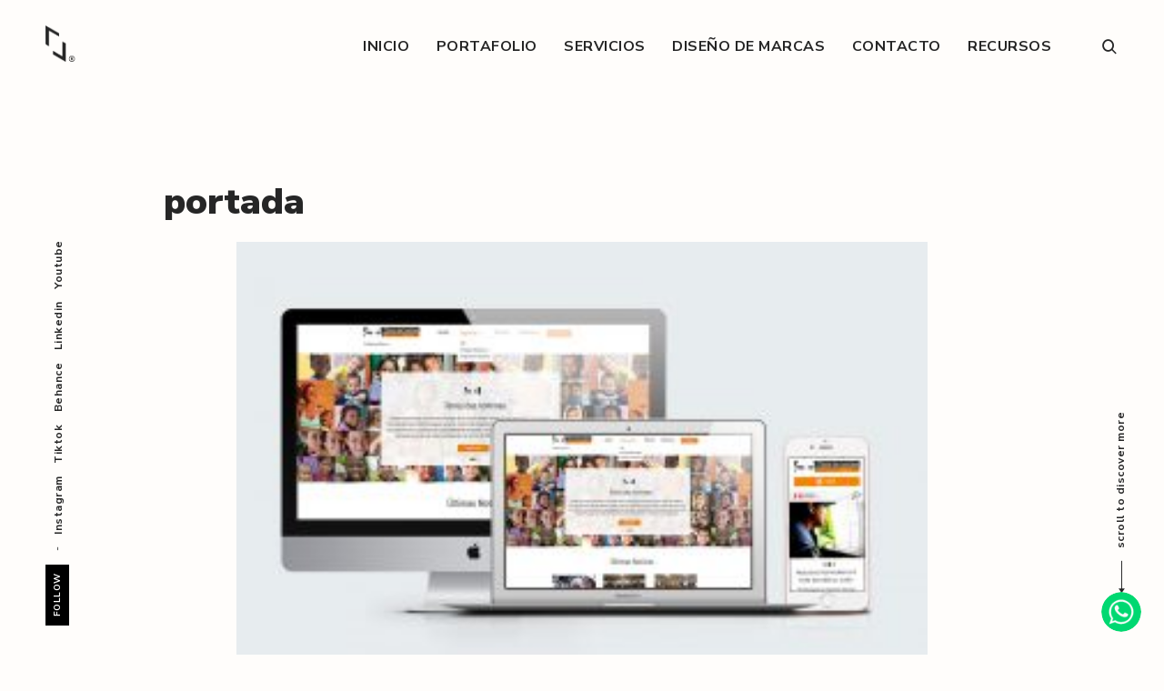

--- FILE ---
content_type: text/html; charset=UTF-8
request_url: https://alfabetovisual.com/portada/
body_size: 119922
content:
<!DOCTYPE html>
<html dir="ltr" lang="es-ES" prefix="og: https://ogp.me/ns#">
<head>
<meta charset="UTF-8">
<meta name="viewport" content="width=device-width, initial-scale=1">
<link rel="profile" href="https://gmpg.org/xfn/11">
<link rel="pingback" href="https://alfabetovisual.com/xmlrpc.php">
<style>

    .title-h2 {
        margin: 0 !important;
        color: #262626 !important;
        font-size: 40px !important;
        padding-right: 20px !important;
    }
    .modal {
        display: none !important;
        position: fixed !important;
        z-index: 1 !important;
        left: 0 !important;
        top: 0 !important;
        width: 100% !important;
        height: 100% !important;
        background-color: rgba(0, 0, 0, 0.5) !important;
        overflow: auto !important;
    }
    .modal-content {
        background-color: #EEE3DB !important;
        margin: 5% auto !important;
        padding: 20px !important;
        border: 1px solid #888 !important;
        width: 90% !important;
        max-width: 355px !important;
        border-radius: 10px !important;
        box-shadow: 0 4px 8px rgba(0, 0, 0, 0.2) !important;
        position: relative !important;
    }
    .close-btn {
        position: absolute !important;
        top: 10px !important;
        right: 10px !important;
        background: none !important;
        border: none !important;
        font-size: 20px !important;
        cursor: pointer !important;
        padding: 0!important;
        margin-right: 10px!important;
        margin-top: 17px!important;
    }
    .input_form_new {
        width: 100% !important;
        padding: 10px !important;
        margin-bottom: 5px !important;
        border: none !important;
        border-bottom: 1px solid #262626 !important;
        background-color: transparent !important;
        box-sizing: border-box !important;
    }
    .input_form_new::placeholder {
        color: #6F6E6D !important;
    }
    .input_form_new:focus, select:focus {
        outline: none !important;
        border: 1px solid #A152FC !important;
        border-radius: 5px !important;
    }
    .submit-btn-form svg {
        margin-right: 10px;
    }
    .error-message {
        display: none;
        color: #6B30CC !important;
        font-size: 12px !important;
        margin-top: 4px !important;
        margin-bottom: 15px !important;
    }
    .success-message {
        display: none;
        color: #2DAD57 !important;
        font-size: 14px !important;
        margin-top: 4px !important;
        margin-bottom: 15px !important;
    }
    .checkbox-container {
        display: flex !important;
        align-items: center !important;
        margin-bottom: 16px !important;
        margin-top: 20px !important;
        color: #6F6E6D !important;
    }

    .checkbox-container label {
        font-size: 15px !important;
    }
    .checkbox-container input:focus {
        outline: none !important;
        border: 1px solid #A152FC !important;
        border-radius: 5px !important;
    }

    .checkbox-container input[type="checkbox"] {
        width: 20px !important;
        height: 20px !important;
        margin-right: 10px !important;
    }

    .submit-btn-form {
        background-color: #A152FC !important;
        color: white !important;
        border: none !important;
        padding: 10px !important;
        width: 60% !important;
        border-radius: 4px !important;
        cursor: pointer !important;
        font-weight: medium !important;
        display: flex !important;
        align-items: center !important;
        justify-content: center !important;
        border-radius: 25px !important;
        margin: 20px auto !important;
    }
    .select-wrapper {
        position: relative !important;
        width: 314px !important;
    }
    .select-styled {
        display: flex !important;
        justify-content: space-between !important;
        position: relative !important;
        background-color: #EEE3DB !important;
        padding: 10px !important;
        border-radius: 8px !important;
        cursor: pointer !important;
        user-select: none !important;
        border: 1px solid #262626 !important;
    }
    .select-styled:focus {
        outline: none !important;
        border: 1px solid #A152FC !important;
        border-bottom: none !important;
        border-radius: 5px !important;
        color: #5D5D5D !important;
        font-size: 16px !important;
    }

    .select-options {
        display: none !important;
        position: relative !important;
        top: 100% !important;
        left: 0 !important;
        right: 0 !important;
        background-color: #EEE3DB !important;
        border-radius: 0 0 8px 8px !important;
        overflow: hidden !important;
        z-index: 1 !important;
        border: 1px solid #A152FC !important;
        font-size: 16px !important;
    }

    .select-options div {
        padding: 10px !important;
        cursor: pointer !important;
    }
    .select-options div:hover {
        background-color: #FFFFFC !important;
    }
    .select-styled.active {
        border-radius: 8px 8px 0 0 !important;
    }
    .select-styled.active:after {
        transform: translateY(-50%) rotate(180deg) !important;
    }
    .select-styled.active + .select-options {
        display: block !important;
        border-top: none !important;
    }
    .inputwp {
        margin-bottom: 15px !important;
    }
    .icon-select {
        display: flex !important;
        align-items: center !important;
        margin: 0 5px !important;
        transform: rotate(180deg) !important;
    }
    .icon-select:active{
                transform: rotate(180deg)!important;

    }
    /* Estilos para el modal de alerta personalizado */
    .custom-alert {
        display: none; /* Oculto por defecto */
        position: fixed;
        z-index: 9999;
        left: 0;
        top: 0;
        width: 100%;
        height: 100%;
        overflow: auto;
        background-color: rgba(0, 0, 0, 0.5); /* Fondo semi-transparente */
    }
    
    .custom-alert-content {
        background-color: #fff;
        margin: 15% auto; /* Centrar verticalmente */
        padding: 20px;
        border: 1px solid #888;
        width: 80%; /* Ancho del contenido */
        max-width: 400px;
        border-radius: 8px;
        text-align: center;
    }
    
    #custom-alert-message {
        margin-bottom: 20px;
        display: block;
        font-size: 16px;
        color: #333;
    }
    
    #custom-alert-close {
        background-color: #007BFF;
        color: white;
        padding: 10px 20px;
        border: none;
        border-radius: 4px;
        cursor: pointer;
    }
    
    #custom-alert-close:hover {
        background-color: #0056b3;
    }

</style>

<title>portada | Alfabeto Visual /</title>

		<!-- All in One SEO 4.5.9.2 - aioseo.com -->
		<meta name="robots" content="max-snippet:-1, max-image-preview:large, max-video-preview:-1" />
		<meta name="google-site-verification" content="G0Y8nW4E9YtVBwlvkp97HyhpQV8F6Uv-IYnnt80VEe8" />
		<link rel="canonical" href="https://alfabetovisual.com/portada/" />
		<meta name="generator" content="All in One SEO (AIOSEO) 4.5.9.2" />
		<meta property="og:locale" content="es_ES" />
		<meta property="og:site_name" content="Alfabeto Visual /" />
		<meta property="og:type" content="article" />
		<meta property="og:title" content="portada | Alfabeto Visual /" />
		<meta property="og:url" content="https://alfabetovisual.com/portada/" />
		<meta property="og:image" content="https://alfabetovisual.com/wp-content/uploads/2023/04/AV-firma-2.jpg" />
		<meta property="og:image:secure_url" content="https://alfabetovisual.com/wp-content/uploads/2023/04/AV-firma-2.jpg" />
		<meta property="og:image:width" content="400" />
		<meta property="og:image:height" content="400" />
		<meta property="article:published_time" content="2017-12-24T18:57:06+00:00" />
		<meta property="article:modified_time" content="2017-12-24T18:57:06+00:00" />
		<meta property="article:publisher" content="https://www.facebook.com/alfabetovisualoficial/" />
		<meta name="twitter:card" content="summary" />
		<meta name="twitter:site" content="@alfabetovisual" />
		<meta name="twitter:title" content="portada | Alfabeto Visual /" />
		<meta name="twitter:image" content="https://alfabetovisual.com/wp-content/uploads/2023/04/AV-firma-2.jpg" />
		<meta name="google" content="nositelinkssearchbox" />
		<script type="application/ld+json" class="aioseo-schema">
			{"@context":"https:\/\/schema.org","@graph":[{"@type":"BreadcrumbList","@id":"https:\/\/alfabetovisual.com\/portada\/#breadcrumblist","itemListElement":[{"@type":"ListItem","@id":"https:\/\/alfabetovisual.com\/#listItem","position":1,"name":"Home","item":"https:\/\/alfabetovisual.com\/","nextItem":"https:\/\/alfabetovisual.com\/portada\/#listItem"},{"@type":"ListItem","@id":"https:\/\/alfabetovisual.com\/portada\/#listItem","position":2,"name":"portada","previousItem":"https:\/\/alfabetovisual.com\/#listItem"}]},{"@type":"ItemPage","@id":"https:\/\/alfabetovisual.com\/portada\/#itempage","url":"https:\/\/alfabetovisual.com\/portada\/","name":"portada | Alfabeto Visual \/","inLanguage":"es-ES","isPartOf":{"@id":"https:\/\/alfabetovisual.com\/#website"},"breadcrumb":{"@id":"https:\/\/alfabetovisual.com\/portada\/#breadcrumblist"},"author":{"@id":"https:\/\/alfabetovisual.com\/author\/angelinepe\/#author"},"creator":{"@id":"https:\/\/alfabetovisual.com\/author\/angelinepe\/#author"},"datePublished":"2017-12-24T18:57:06-05:00","dateModified":"2017-12-24T18:57:06-05:00"},{"@type":"Organization","@id":"https:\/\/alfabetovisual.com\/#organization","name":"Alfabeto Visual l Dise\u00f1o de Logos","url":"https:\/\/alfabetovisual.com\/","logo":{"@type":"ImageObject","url":"https:\/\/alfabetovisual.com\/wp-content\/uploads\/2023\/04\/AV-firma-2.jpg","@id":"https:\/\/alfabetovisual.com\/portada\/#organizationLogo","width":400,"height":400},"image":{"@id":"https:\/\/alfabetovisual.com\/portada\/#organizationLogo"},"sameAs":["https:\/\/www.instagram.com\/alfabetovisual\/","https:\/\/www.youtube.com\/channel\/UC3w2-r93olpPOr97j2GT7BA","https:\/\/www.linkedin.com\/company\/alfabetovisual"],"contactPoint":{"@type":"ContactPoint","telephone":"+51987550655","contactType":"Sales"}},{"@type":"Person","@id":"https:\/\/alfabetovisual.com\/author\/angelinepe\/#author","url":"https:\/\/alfabetovisual.com\/author\/angelinepe\/","name":"Angie Saravia Gigante"},{"@type":"WebSite","@id":"https:\/\/alfabetovisual.com\/#website","url":"https:\/\/alfabetovisual.com\/","name":"Alfabeto Visual \/ Dise\u00f1o de logos y registro de marcas","description":"Dise\u00f1o y estrategia digital para marcas que quieren crecer de la A a la Z","inLanguage":"es-ES","publisher":{"@id":"https:\/\/alfabetovisual.com\/#organization"}}]}
		</script>
		<!-- All in One SEO -->

<link rel='dns-prefetch' href='//js.hs-scripts.com' />
<link rel='dns-prefetch' href='//platform-api.sharethis.com' />
<link rel='dns-prefetch' href='//a.omappapi.com' />
<link rel='dns-prefetch' href='//www.googletagmanager.com' />
<link rel="alternate" type="application/rss+xml" title="Alfabeto Visual / &raquo; Feed" href="https://alfabetovisual.com/feed/" />
<link rel="alternate" type="application/rss+xml" title="Alfabeto Visual / &raquo; Feed de los comentarios" href="https://alfabetovisual.com/comments/feed/" />
<link rel="alternate" type="application/rss+xml" title="Alfabeto Visual / &raquo; Comentario portada del feed" href="https://alfabetovisual.com/feed/?attachment_id=502" />
		<!-- This site uses the Google Analytics by MonsterInsights plugin v9.10.0 - Using Analytics tracking - https://www.monsterinsights.com/ -->
							<script src="//www.googletagmanager.com/gtag/js?id=G-QWJKL35NPE"  data-cfasync="false" data-wpfc-render="false" type="text/javascript" async></script>
			<script data-cfasync="false" data-wpfc-render="false" type="text/javascript">
				var mi_version = '9.10.0';
				var mi_track_user = true;
				var mi_no_track_reason = '';
								var MonsterInsightsDefaultLocations = {"page_location":"https:\/\/alfabetovisual.com\/portada\/"};
								if ( typeof MonsterInsightsPrivacyGuardFilter === 'function' ) {
					var MonsterInsightsLocations = (typeof MonsterInsightsExcludeQuery === 'object') ? MonsterInsightsPrivacyGuardFilter( MonsterInsightsExcludeQuery ) : MonsterInsightsPrivacyGuardFilter( MonsterInsightsDefaultLocations );
				} else {
					var MonsterInsightsLocations = (typeof MonsterInsightsExcludeQuery === 'object') ? MonsterInsightsExcludeQuery : MonsterInsightsDefaultLocations;
				}

								var disableStrs = [
										'ga-disable-G-QWJKL35NPE',
									];

				/* Function to detect opted out users */
				function __gtagTrackerIsOptedOut() {
					for (var index = 0; index < disableStrs.length; index++) {
						if (document.cookie.indexOf(disableStrs[index] + '=true') > -1) {
							return true;
						}
					}

					return false;
				}

				/* Disable tracking if the opt-out cookie exists. */
				if (__gtagTrackerIsOptedOut()) {
					for (var index = 0; index < disableStrs.length; index++) {
						window[disableStrs[index]] = true;
					}
				}

				/* Opt-out function */
				function __gtagTrackerOptout() {
					for (var index = 0; index < disableStrs.length; index++) {
						document.cookie = disableStrs[index] + '=true; expires=Thu, 31 Dec 2099 23:59:59 UTC; path=/';
						window[disableStrs[index]] = true;
					}
				}

				if ('undefined' === typeof gaOptout) {
					function gaOptout() {
						__gtagTrackerOptout();
					}
				}
								window.dataLayer = window.dataLayer || [];

				window.MonsterInsightsDualTracker = {
					helpers: {},
					trackers: {},
				};
				if (mi_track_user) {
					function __gtagDataLayer() {
						dataLayer.push(arguments);
					}

					function __gtagTracker(type, name, parameters) {
						if (!parameters) {
							parameters = {};
						}

						if (parameters.send_to) {
							__gtagDataLayer.apply(null, arguments);
							return;
						}

						if (type === 'event') {
														parameters.send_to = monsterinsights_frontend.v4_id;
							var hookName = name;
							if (typeof parameters['event_category'] !== 'undefined') {
								hookName = parameters['event_category'] + ':' + name;
							}

							if (typeof MonsterInsightsDualTracker.trackers[hookName] !== 'undefined') {
								MonsterInsightsDualTracker.trackers[hookName](parameters);
							} else {
								__gtagDataLayer('event', name, parameters);
							}
							
						} else {
							__gtagDataLayer.apply(null, arguments);
						}
					}

					__gtagTracker('js', new Date());
					__gtagTracker('set', {
						'developer_id.dZGIzZG': true,
											});
					if ( MonsterInsightsLocations.page_location ) {
						__gtagTracker('set', MonsterInsightsLocations);
					}
										__gtagTracker('config', 'G-QWJKL35NPE', {"forceSSL":"true","link_attribution":"true"} );
										window.gtag = __gtagTracker;										(function () {
						/* https://developers.google.com/analytics/devguides/collection/analyticsjs/ */
						/* ga and __gaTracker compatibility shim. */
						var noopfn = function () {
							return null;
						};
						var newtracker = function () {
							return new Tracker();
						};
						var Tracker = function () {
							return null;
						};
						var p = Tracker.prototype;
						p.get = noopfn;
						p.set = noopfn;
						p.send = function () {
							var args = Array.prototype.slice.call(arguments);
							args.unshift('send');
							__gaTracker.apply(null, args);
						};
						var __gaTracker = function () {
							var len = arguments.length;
							if (len === 0) {
								return;
							}
							var f = arguments[len - 1];
							if (typeof f !== 'object' || f === null || typeof f.hitCallback !== 'function') {
								if ('send' === arguments[0]) {
									var hitConverted, hitObject = false, action;
									if ('event' === arguments[1]) {
										if ('undefined' !== typeof arguments[3]) {
											hitObject = {
												'eventAction': arguments[3],
												'eventCategory': arguments[2],
												'eventLabel': arguments[4],
												'value': arguments[5] ? arguments[5] : 1,
											}
										}
									}
									if ('pageview' === arguments[1]) {
										if ('undefined' !== typeof arguments[2]) {
											hitObject = {
												'eventAction': 'page_view',
												'page_path': arguments[2],
											}
										}
									}
									if (typeof arguments[2] === 'object') {
										hitObject = arguments[2];
									}
									if (typeof arguments[5] === 'object') {
										Object.assign(hitObject, arguments[5]);
									}
									if ('undefined' !== typeof arguments[1].hitType) {
										hitObject = arguments[1];
										if ('pageview' === hitObject.hitType) {
											hitObject.eventAction = 'page_view';
										}
									}
									if (hitObject) {
										action = 'timing' === arguments[1].hitType ? 'timing_complete' : hitObject.eventAction;
										hitConverted = mapArgs(hitObject);
										__gtagTracker('event', action, hitConverted);
									}
								}
								return;
							}

							function mapArgs(args) {
								var arg, hit = {};
								var gaMap = {
									'eventCategory': 'event_category',
									'eventAction': 'event_action',
									'eventLabel': 'event_label',
									'eventValue': 'event_value',
									'nonInteraction': 'non_interaction',
									'timingCategory': 'event_category',
									'timingVar': 'name',
									'timingValue': 'value',
									'timingLabel': 'event_label',
									'page': 'page_path',
									'location': 'page_location',
									'title': 'page_title',
									'referrer' : 'page_referrer',
								};
								for (arg in args) {
																		if (!(!args.hasOwnProperty(arg) || !gaMap.hasOwnProperty(arg))) {
										hit[gaMap[arg]] = args[arg];
									} else {
										hit[arg] = args[arg];
									}
								}
								return hit;
							}

							try {
								f.hitCallback();
							} catch (ex) {
							}
						};
						__gaTracker.create = newtracker;
						__gaTracker.getByName = newtracker;
						__gaTracker.getAll = function () {
							return [];
						};
						__gaTracker.remove = noopfn;
						__gaTracker.loaded = true;
						window['__gaTracker'] = __gaTracker;
					})();
									} else {
										console.log("");
					(function () {
						function __gtagTracker() {
							return null;
						}

						window['__gtagTracker'] = __gtagTracker;
						window['gtag'] = __gtagTracker;
					})();
									}
			</script>
							<!-- / Google Analytics by MonsterInsights -->
		<script type="text/javascript">
/* <![CDATA[ */
window._wpemojiSettings = {"baseUrl":"https:\/\/s.w.org\/images\/core\/emoji\/15.0.3\/72x72\/","ext":".png","svgUrl":"https:\/\/s.w.org\/images\/core\/emoji\/15.0.3\/svg\/","svgExt":".svg","source":{"concatemoji":"https:\/\/alfabetovisual.com\/wp-includes\/js\/wp-emoji-release.min.js?ver=0767756aabbb02bcdbd0627238a9e7f5"}};
/*! This file is auto-generated */
!function(i,n){var o,s,e;function c(e){try{var t={supportTests:e,timestamp:(new Date).valueOf()};sessionStorage.setItem(o,JSON.stringify(t))}catch(e){}}function p(e,t,n){e.clearRect(0,0,e.canvas.width,e.canvas.height),e.fillText(t,0,0);var t=new Uint32Array(e.getImageData(0,0,e.canvas.width,e.canvas.height).data),r=(e.clearRect(0,0,e.canvas.width,e.canvas.height),e.fillText(n,0,0),new Uint32Array(e.getImageData(0,0,e.canvas.width,e.canvas.height).data));return t.every(function(e,t){return e===r[t]})}function u(e,t,n){switch(t){case"flag":return n(e,"\ud83c\udff3\ufe0f\u200d\u26a7\ufe0f","\ud83c\udff3\ufe0f\u200b\u26a7\ufe0f")?!1:!n(e,"\ud83c\uddfa\ud83c\uddf3","\ud83c\uddfa\u200b\ud83c\uddf3")&&!n(e,"\ud83c\udff4\udb40\udc67\udb40\udc62\udb40\udc65\udb40\udc6e\udb40\udc67\udb40\udc7f","\ud83c\udff4\u200b\udb40\udc67\u200b\udb40\udc62\u200b\udb40\udc65\u200b\udb40\udc6e\u200b\udb40\udc67\u200b\udb40\udc7f");case"emoji":return!n(e,"\ud83d\udc26\u200d\u2b1b","\ud83d\udc26\u200b\u2b1b")}return!1}function f(e,t,n){var r="undefined"!=typeof WorkerGlobalScope&&self instanceof WorkerGlobalScope?new OffscreenCanvas(300,150):i.createElement("canvas"),a=r.getContext("2d",{willReadFrequently:!0}),o=(a.textBaseline="top",a.font="600 32px Arial",{});return e.forEach(function(e){o[e]=t(a,e,n)}),o}function t(e){var t=i.createElement("script");t.src=e,t.defer=!0,i.head.appendChild(t)}"undefined"!=typeof Promise&&(o="wpEmojiSettingsSupports",s=["flag","emoji"],n.supports={everything:!0,everythingExceptFlag:!0},e=new Promise(function(e){i.addEventListener("DOMContentLoaded",e,{once:!0})}),new Promise(function(t){var n=function(){try{var e=JSON.parse(sessionStorage.getItem(o));if("object"==typeof e&&"number"==typeof e.timestamp&&(new Date).valueOf()<e.timestamp+604800&&"object"==typeof e.supportTests)return e.supportTests}catch(e){}return null}();if(!n){if("undefined"!=typeof Worker&&"undefined"!=typeof OffscreenCanvas&&"undefined"!=typeof URL&&URL.createObjectURL&&"undefined"!=typeof Blob)try{var e="postMessage("+f.toString()+"("+[JSON.stringify(s),u.toString(),p.toString()].join(",")+"));",r=new Blob([e],{type:"text/javascript"}),a=new Worker(URL.createObjectURL(r),{name:"wpTestEmojiSupports"});return void(a.onmessage=function(e){c(n=e.data),a.terminate(),t(n)})}catch(e){}c(n=f(s,u,p))}t(n)}).then(function(e){for(var t in e)n.supports[t]=e[t],n.supports.everything=n.supports.everything&&n.supports[t],"flag"!==t&&(n.supports.everythingExceptFlag=n.supports.everythingExceptFlag&&n.supports[t]);n.supports.everythingExceptFlag=n.supports.everythingExceptFlag&&!n.supports.flag,n.DOMReady=!1,n.readyCallback=function(){n.DOMReady=!0}}).then(function(){return e}).then(function(){var e;n.supports.everything||(n.readyCallback(),(e=n.source||{}).concatemoji?t(e.concatemoji):e.wpemoji&&e.twemoji&&(t(e.twemoji),t(e.wpemoji)))}))}((window,document),window._wpemojiSettings);
/* ]]> */
</script>
<style id='wp-emoji-styles-inline-css' type='text/css'>

	img.wp-smiley, img.emoji {
		display: inline !important;
		border: none !important;
		box-shadow: none !important;
		height: 1em !important;
		width: 1em !important;
		margin: 0 0.07em !important;
		vertical-align: -0.1em !important;
		background: none !important;
		padding: 0 !important;
	}
</style>
<link rel='stylesheet' id='wp-block-library-css' href='https://alfabetovisual.com/wp-includes/css/dist/block-library/style.min.css?ver=0767756aabbb02bcdbd0627238a9e7f5' type='text/css' media='all' />
<style id='safe-svg-svg-icon-style-inline-css' type='text/css'>
.safe-svg-cover{text-align:center}.safe-svg-cover .safe-svg-inside{display:inline-block;max-width:100%}.safe-svg-cover svg{height:100%;max-height:100%;max-width:100%;width:100%}

</style>
<style id='classic-theme-styles-inline-css' type='text/css'>
/*! This file is auto-generated */
.wp-block-button__link{color:#fff;background-color:#32373c;border-radius:9999px;box-shadow:none;text-decoration:none;padding:calc(.667em + 2px) calc(1.333em + 2px);font-size:1.125em}.wp-block-file__button{background:#32373c;color:#fff;text-decoration:none}
</style>
<style id='global-styles-inline-css' type='text/css'>
body{--wp--preset--color--black: #000000;--wp--preset--color--cyan-bluish-gray: #abb8c3;--wp--preset--color--white: #ffffff;--wp--preset--color--pale-pink: #f78da7;--wp--preset--color--vivid-red: #cf2e2e;--wp--preset--color--luminous-vivid-orange: #ff6900;--wp--preset--color--luminous-vivid-amber: #fcb900;--wp--preset--color--light-green-cyan: #7bdcb5;--wp--preset--color--vivid-green-cyan: #00d084;--wp--preset--color--pale-cyan-blue: #8ed1fc;--wp--preset--color--vivid-cyan-blue: #0693e3;--wp--preset--color--vivid-purple: #9b51e0;--wp--preset--gradient--vivid-cyan-blue-to-vivid-purple: linear-gradient(135deg,rgba(6,147,227,1) 0%,rgb(155,81,224) 100%);--wp--preset--gradient--light-green-cyan-to-vivid-green-cyan: linear-gradient(135deg,rgb(122,220,180) 0%,rgb(0,208,130) 100%);--wp--preset--gradient--luminous-vivid-amber-to-luminous-vivid-orange: linear-gradient(135deg,rgba(252,185,0,1) 0%,rgba(255,105,0,1) 100%);--wp--preset--gradient--luminous-vivid-orange-to-vivid-red: linear-gradient(135deg,rgba(255,105,0,1) 0%,rgb(207,46,46) 100%);--wp--preset--gradient--very-light-gray-to-cyan-bluish-gray: linear-gradient(135deg,rgb(238,238,238) 0%,rgb(169,184,195) 100%);--wp--preset--gradient--cool-to-warm-spectrum: linear-gradient(135deg,rgb(74,234,220) 0%,rgb(151,120,209) 20%,rgb(207,42,186) 40%,rgb(238,44,130) 60%,rgb(251,105,98) 80%,rgb(254,248,76) 100%);--wp--preset--gradient--blush-light-purple: linear-gradient(135deg,rgb(255,206,236) 0%,rgb(152,150,240) 100%);--wp--preset--gradient--blush-bordeaux: linear-gradient(135deg,rgb(254,205,165) 0%,rgb(254,45,45) 50%,rgb(107,0,62) 100%);--wp--preset--gradient--luminous-dusk: linear-gradient(135deg,rgb(255,203,112) 0%,rgb(199,81,192) 50%,rgb(65,88,208) 100%);--wp--preset--gradient--pale-ocean: linear-gradient(135deg,rgb(255,245,203) 0%,rgb(182,227,212) 50%,rgb(51,167,181) 100%);--wp--preset--gradient--electric-grass: linear-gradient(135deg,rgb(202,248,128) 0%,rgb(113,206,126) 100%);--wp--preset--gradient--midnight: linear-gradient(135deg,rgb(2,3,129) 0%,rgb(40,116,252) 100%);--wp--preset--font-size--small: 13px;--wp--preset--font-size--medium: 20px;--wp--preset--font-size--large: 36px;--wp--preset--font-size--x-large: 42px;--wp--preset--spacing--20: 0.44rem;--wp--preset--spacing--30: 0.67rem;--wp--preset--spacing--40: 1rem;--wp--preset--spacing--50: 1.5rem;--wp--preset--spacing--60: 2.25rem;--wp--preset--spacing--70: 3.38rem;--wp--preset--spacing--80: 5.06rem;--wp--preset--shadow--natural: 6px 6px 9px rgba(0, 0, 0, 0.2);--wp--preset--shadow--deep: 12px 12px 50px rgba(0, 0, 0, 0.4);--wp--preset--shadow--sharp: 6px 6px 0px rgba(0, 0, 0, 0.2);--wp--preset--shadow--outlined: 6px 6px 0px -3px rgba(255, 255, 255, 1), 6px 6px rgba(0, 0, 0, 1);--wp--preset--shadow--crisp: 6px 6px 0px rgba(0, 0, 0, 1);}:where(.is-layout-flex){gap: 0.5em;}:where(.is-layout-grid){gap: 0.5em;}body .is-layout-flex{display: flex;}body .is-layout-flex{flex-wrap: wrap;align-items: center;}body .is-layout-flex > *{margin: 0;}body .is-layout-grid{display: grid;}body .is-layout-grid > *{margin: 0;}:where(.wp-block-columns.is-layout-flex){gap: 2em;}:where(.wp-block-columns.is-layout-grid){gap: 2em;}:where(.wp-block-post-template.is-layout-flex){gap: 1.25em;}:where(.wp-block-post-template.is-layout-grid){gap: 1.25em;}.has-black-color{color: var(--wp--preset--color--black) !important;}.has-cyan-bluish-gray-color{color: var(--wp--preset--color--cyan-bluish-gray) !important;}.has-white-color{color: var(--wp--preset--color--white) !important;}.has-pale-pink-color{color: var(--wp--preset--color--pale-pink) !important;}.has-vivid-red-color{color: var(--wp--preset--color--vivid-red) !important;}.has-luminous-vivid-orange-color{color: var(--wp--preset--color--luminous-vivid-orange) !important;}.has-luminous-vivid-amber-color{color: var(--wp--preset--color--luminous-vivid-amber) !important;}.has-light-green-cyan-color{color: var(--wp--preset--color--light-green-cyan) !important;}.has-vivid-green-cyan-color{color: var(--wp--preset--color--vivid-green-cyan) !important;}.has-pale-cyan-blue-color{color: var(--wp--preset--color--pale-cyan-blue) !important;}.has-vivid-cyan-blue-color{color: var(--wp--preset--color--vivid-cyan-blue) !important;}.has-vivid-purple-color{color: var(--wp--preset--color--vivid-purple) !important;}.has-black-background-color{background-color: var(--wp--preset--color--black) !important;}.has-cyan-bluish-gray-background-color{background-color: var(--wp--preset--color--cyan-bluish-gray) !important;}.has-white-background-color{background-color: var(--wp--preset--color--white) !important;}.has-pale-pink-background-color{background-color: var(--wp--preset--color--pale-pink) !important;}.has-vivid-red-background-color{background-color: var(--wp--preset--color--vivid-red) !important;}.has-luminous-vivid-orange-background-color{background-color: var(--wp--preset--color--luminous-vivid-orange) !important;}.has-luminous-vivid-amber-background-color{background-color: var(--wp--preset--color--luminous-vivid-amber) !important;}.has-light-green-cyan-background-color{background-color: var(--wp--preset--color--light-green-cyan) !important;}.has-vivid-green-cyan-background-color{background-color: var(--wp--preset--color--vivid-green-cyan) !important;}.has-pale-cyan-blue-background-color{background-color: var(--wp--preset--color--pale-cyan-blue) !important;}.has-vivid-cyan-blue-background-color{background-color: var(--wp--preset--color--vivid-cyan-blue) !important;}.has-vivid-purple-background-color{background-color: var(--wp--preset--color--vivid-purple) !important;}.has-black-border-color{border-color: var(--wp--preset--color--black) !important;}.has-cyan-bluish-gray-border-color{border-color: var(--wp--preset--color--cyan-bluish-gray) !important;}.has-white-border-color{border-color: var(--wp--preset--color--white) !important;}.has-pale-pink-border-color{border-color: var(--wp--preset--color--pale-pink) !important;}.has-vivid-red-border-color{border-color: var(--wp--preset--color--vivid-red) !important;}.has-luminous-vivid-orange-border-color{border-color: var(--wp--preset--color--luminous-vivid-orange) !important;}.has-luminous-vivid-amber-border-color{border-color: var(--wp--preset--color--luminous-vivid-amber) !important;}.has-light-green-cyan-border-color{border-color: var(--wp--preset--color--light-green-cyan) !important;}.has-vivid-green-cyan-border-color{border-color: var(--wp--preset--color--vivid-green-cyan) !important;}.has-pale-cyan-blue-border-color{border-color: var(--wp--preset--color--pale-cyan-blue) !important;}.has-vivid-cyan-blue-border-color{border-color: var(--wp--preset--color--vivid-cyan-blue) !important;}.has-vivid-purple-border-color{border-color: var(--wp--preset--color--vivid-purple) !important;}.has-vivid-cyan-blue-to-vivid-purple-gradient-background{background: var(--wp--preset--gradient--vivid-cyan-blue-to-vivid-purple) !important;}.has-light-green-cyan-to-vivid-green-cyan-gradient-background{background: var(--wp--preset--gradient--light-green-cyan-to-vivid-green-cyan) !important;}.has-luminous-vivid-amber-to-luminous-vivid-orange-gradient-background{background: var(--wp--preset--gradient--luminous-vivid-amber-to-luminous-vivid-orange) !important;}.has-luminous-vivid-orange-to-vivid-red-gradient-background{background: var(--wp--preset--gradient--luminous-vivid-orange-to-vivid-red) !important;}.has-very-light-gray-to-cyan-bluish-gray-gradient-background{background: var(--wp--preset--gradient--very-light-gray-to-cyan-bluish-gray) !important;}.has-cool-to-warm-spectrum-gradient-background{background: var(--wp--preset--gradient--cool-to-warm-spectrum) !important;}.has-blush-light-purple-gradient-background{background: var(--wp--preset--gradient--blush-light-purple) !important;}.has-blush-bordeaux-gradient-background{background: var(--wp--preset--gradient--blush-bordeaux) !important;}.has-luminous-dusk-gradient-background{background: var(--wp--preset--gradient--luminous-dusk) !important;}.has-pale-ocean-gradient-background{background: var(--wp--preset--gradient--pale-ocean) !important;}.has-electric-grass-gradient-background{background: var(--wp--preset--gradient--electric-grass) !important;}.has-midnight-gradient-background{background: var(--wp--preset--gradient--midnight) !important;}.has-small-font-size{font-size: var(--wp--preset--font-size--small) !important;}.has-medium-font-size{font-size: var(--wp--preset--font-size--medium) !important;}.has-large-font-size{font-size: var(--wp--preset--font-size--large) !important;}.has-x-large-font-size{font-size: var(--wp--preset--font-size--x-large) !important;}
.wp-block-navigation a:where(:not(.wp-element-button)){color: inherit;}
:where(.wp-block-post-template.is-layout-flex){gap: 1.25em;}:where(.wp-block-post-template.is-layout-grid){gap: 1.25em;}
:where(.wp-block-columns.is-layout-flex){gap: 2em;}:where(.wp-block-columns.is-layout-grid){gap: 2em;}
.wp-block-pullquote{font-size: 1.5em;line-height: 1.6;}
</style>
<link rel='stylesheet' id='chaty-front-css-css' href='https://alfabetovisual.com/wp-content/plugins/chaty/css/chaty-front.min.css?ver=3.2.61757451581' type='text/css' media='all' />
<link rel='stylesheet' id='responsive-lightbox-fancybox-css' href='https://alfabetovisual.com/wp-content/plugins/responsive-lightbox/assets/fancybox/jquery.fancybox.min.css?ver=2.4.6' type='text/css' media='all' />
<link rel='stylesheet' id='share-this-share-buttons-sticky-css' href='https://alfabetovisual.com/wp-content/plugins/sharethis-share-buttons/css/mu-style.css?ver=1724040181' type='text/css' media='all' />
<link rel='stylesheet' id='trp-language-switcher-style-css' href='https://alfabetovisual.com/wp-content/plugins/translatepress-multilingual/assets/css/trp-language-switcher.css?ver=2.7.0' type='text/css' media='all' />
<link rel='stylesheet' id='dashicons-css' href='https://alfabetovisual.com/wp-includes/css/dashicons.min.css?ver=0767756aabbb02bcdbd0627238a9e7f5' type='text/css' media='all' />
<link rel='stylesheet' id='thickbox-css' href='https://alfabetovisual.com/wp-includes/js/thickbox/thickbox.css?ver=0767756aabbb02bcdbd0627238a9e7f5' type='text/css' media='all' />
<link rel='stylesheet' id='eris-style-css' href='https://alfabetovisual.com/wp-content/themes/eris/style.css?ver=1.0.9' type='text/css' media='all' />
<link rel='stylesheet' id='child-style-css' href='https://alfabetovisual.com/wp-content/themes/eris-child/style.css?ver=1.0.9' type='text/css' media='all' />
<link rel='stylesheet' id='eris-font-enqueue-css' href='https://alfabetovisual.com/wp-content/themes/eris-child/assets/fonts/stylesheet.css' type='text/css' media='all' />
<link rel='stylesheet' id='upw_theme_standard-css' href='https://alfabetovisual.com/wp-content/plugins/ultimate-posts-widget/css/upw-theme-standard.min.css?ver=0767756aabbb02bcdbd0627238a9e7f5' type='text/css' media='all' />
<script type="text/javascript" src="https://alfabetovisual.com/wp-content/plugins/google-analytics-for-wordpress/assets/js/frontend-gtag.min.js?ver=9.10.0" id="monsterinsights-frontend-script-js" async="async" data-wp-strategy="async"></script>
<script data-cfasync="false" data-wpfc-render="false" type="text/javascript" id='monsterinsights-frontend-script-js-extra'>/* <![CDATA[ */
var monsterinsights_frontend = {"js_events_tracking":"true","download_extensions":"doc,pdf,ppt,zip,xls,docx,pptx,xlsx","inbound_paths":"[{\"path\":\"\\\/go\\\/\",\"label\":\"affiliate\"},{\"path\":\"\\\/recommend\\\/\",\"label\":\"affiliate\"}]","home_url":"https:\/\/alfabetovisual.com","hash_tracking":"false","v4_id":"G-QWJKL35NPE"};/* ]]> */
</script>
<script type="text/javascript" src="https://alfabetovisual.com/wp-includes/js/jquery/jquery.min.js?ver=3.7.1" id="jquery-core-js"></script>
<script type="text/javascript" src="https://alfabetovisual.com/wp-includes/js/jquery/jquery-migrate.min.js?ver=3.4.1" id="jquery-migrate-js"></script>
<script type="text/javascript" src="https://alfabetovisual.com/wp-content/plugins/responsive-lightbox/assets/infinitescroll/infinite-scroll.pkgd.min.js?ver=0767756aabbb02bcdbd0627238a9e7f5" id="responsive-lightbox-infinite-scroll-js"></script>
<script type="text/javascript" src="//platform-api.sharethis.com/js/sharethis.js?ver=2.3.2#property=66c2c41205ca7400190599af&amp;product=inline-buttons&amp;source=sharethis-share-buttons-wordpress" id="share-this-share-buttons-mu-js"></script>

<!-- Fragmento de código de Google Analytics añadido por Site Kit -->
<script type="text/javascript" src="https://www.googletagmanager.com/gtag/js?id=GT-PLW9ZS5" id="google_gtagjs-js" async></script>
<script type="text/javascript" id="google_gtagjs-js-after">
/* <![CDATA[ */
window.dataLayer = window.dataLayer || [];function gtag(){dataLayer.push(arguments);}
gtag('set', 'linker', {"domains":["alfabetovisual.com"]} );
gtag("js", new Date());
gtag("set", "developer_id.dZTNiMT", true);
gtag("config", "GT-PLW9ZS5");
/* ]]> */
</script>

<!-- Final del fragmento de código de Google Analytics añadido por Site Kit -->
<link rel="https://api.w.org/" href="https://alfabetovisual.com/wp-json/" /><link rel="alternate" type="application/json" href="https://alfabetovisual.com/wp-json/wp/v2/media/502" /><link rel="EditURI" type="application/rsd+xml" title="RSD" href="https://alfabetovisual.com/xmlrpc.php?rsd" />
		<!-- Custom Logo: hide header text -->
		<style id="custom-logo-css" type="text/css">
			.site-title, .site-description {
				position: absolute;
				clip: rect(1px, 1px, 1px, 1px);
			}
		</style>
		<link rel="alternate" type="application/json+oembed" href="https://alfabetovisual.com/wp-json/oembed/1.0/embed?url=https%3A%2F%2Falfabetovisual.com%2Fportada%2F" />
<link rel="alternate" type="text/xml+oembed" href="https://alfabetovisual.com/wp-json/oembed/1.0/embed?url=https%3A%2F%2Falfabetovisual.com%2Fportada%2F&#038;format=xml" />
<meta name="generator" content="Site Kit by Google 1.123.0" /><script src="https://code.jquery.com/jquery-1.12.4.js"></script>
<script src="https://code.jquery.com/ui/1.12.1/jquery-ui.js"></script>
			<!-- DO NOT COPY THIS SNIPPET! Start of Page Analytics Tracking for HubSpot WordPress plugin v11.1.66-->
			<script class="hsq-set-content-id" data-content-id="blog-post">
				var _hsq = _hsq || [];
				_hsq.push(["setContentType", "blog-post"]);
			</script>
			<!-- DO NOT COPY THIS SNIPPET! End of Page Analytics Tracking for HubSpot WordPress plugin -->
			<style type="text/css" id="simple-css-output">#fancybox-close {right: -45px !important;}span.ui-accordion-header-icon { display: none !important;}div.wpforms-container-full .wpforms-form .wpforms-required-label{ color: #00D871}/* accordion */div.ui-accordion-header-collapsed, div.ui-accordion-header-active { display: flex !important; flex-flow: row nowrap !important; align-items: center !important; justify-content: space-between !important; font-size: 1.1rem !important; border-radius: 10px !important; padding: 1px 15px !important; margin-bottom: 10px !important;}.ui-accordion-header-active { background-color: black !important; color: white !important;}.ui-accordion-header-collapsed { border: 2px solid black !important; color: black !important;}/* down and up icons */.js_circle { display: inline-block; padding: 2px 7px !important; border: 1px solid #a2a2a2 !important; border-radius: 50% !important; margin: 5px 0px !important;}.js_arrow { display: inline-block !important; border: solid #a2a2a2 !important; border-width: 0 2px 2px 0 !important; padding: 6px !important; transform: rotate(45deg) !important;}div.ui-accordion-header-active .js_circle { transform: rotate(180deg)!important;}/* end accordion *//* styling new button to generate a pdf */.wpforms-submit-container { display: flex; flex-flow: row wrap; row-gap: 15px; justify-content: space-between;}#btn-generatepdf { background-color: #A152FC; color: #EEE3DB; border: 1px solid #A152FC; border-radius: 50px; padding: 0 40px; height: 55px;}#btn-generatepdf:hover { background-color: #6B30CC; border: 1px solid #6B30CC;}/* ocultar 3 puntos*/#sidebar-trigger { display: none;}/* margen derecha icono Whatsapp */.chaty-i-trigger .chaty-channel { right: 0px !important;}.scroll-down, .scroll-up { right: 40px !important; top: 85vh !important;}.category-list a:last-child, .more-categories { margin-right: 0px !important;}.entry-content p { color: #262626 !important;}/* shared button */@media only screen and (min-width: 1025px) { .single-post .container-medium + .content-area, .single-portfolio .container-medium + .container-small { margin-top: 0rem; }}.sharethis-inline-share-buttons{ margin-bottom: 20px !important;}div.wpforms-container-full .wpforms-form textarea.wpforms-field-small:focus{border: 1px solid #A152FC;}div.wpforms-container-full .wpforms-form input[type=text]:focus{border: 1px solid #A152FC;}</style><script type="text/javascript">
(function(url){
	if(/(?:Chrome\/26\.0\.1410\.63 Safari\/537\.31|WordfenceTestMonBot)/.test(navigator.userAgent)){ return; }
	var addEvent = function(evt, handler) {
		if (window.addEventListener) {
			document.addEventListener(evt, handler, false);
		} else if (window.attachEvent) {
			document.attachEvent('on' + evt, handler);
		}
	};
	var removeEvent = function(evt, handler) {
		if (window.removeEventListener) {
			document.removeEventListener(evt, handler, false);
		} else if (window.detachEvent) {
			document.detachEvent('on' + evt, handler);
		}
	};
	var evts = 'contextmenu dblclick drag dragend dragenter dragleave dragover dragstart drop keydown keypress keyup mousedown mousemove mouseout mouseover mouseup mousewheel scroll'.split(' ');
	var logHuman = function() {
		if (window.wfLogHumanRan) { return; }
		window.wfLogHumanRan = true;
		var wfscr = document.createElement('script');
		wfscr.type = 'text/javascript';
		wfscr.async = true;
		wfscr.src = url + '&r=' + Math.random();
		(document.getElementsByTagName('head')[0]||document.getElementsByTagName('body')[0]).appendChild(wfscr);
		for (var i = 0; i < evts.length; i++) {
			removeEvent(evts[i], logHuman);
		}
	};
	for (var i = 0; i < evts.length; i++) {
		addEvent(evts[i], logHuman);
	}
})('//alfabetovisual.com/?wordfence_lh=1&hid=E8D31E3B6F70CECCAD73119336FD2059');
</script><link rel="alternate" hreflang="es-ES" href="https://alfabetovisual.com/portada/"/>
<link rel="alternate" hreflang="en-US" href="https://alfabetovisual.com/en/portada/"/>
<link rel="alternate" hreflang="es" href="https://alfabetovisual.com/portada/"/>
<link rel="alternate" hreflang="en" href="https://alfabetovisual.com/en/portada/"/>
<link rel="apple-touch-icon" href="#"/>
<link rel="apple-touch-icon" sizes="76x76" href="#"/>
<link rel="apple-touch-icon" sizes="120x120" href="#"/>
<link rel="apple-touch-icon" sizes="144x144" href="#"/>
<link rel="apple-touch-icon" sizes="152x152" href="#"/>
<link rel="apple-touch-icon" sizes="180x180" href="#"/><link rel="icon" href="https://alfabetovisual.com/wp-content/uploads/2024/08/cropped-favicon-AV-32x32.jpg" sizes="32x32" />
<link rel="icon" href="https://alfabetovisual.com/wp-content/uploads/2024/08/cropped-favicon-AV-192x192.jpg" sizes="192x192" />
<link rel="apple-touch-icon" href="https://alfabetovisual.com/wp-content/uploads/2024/08/cropped-favicon-AV-180x180.jpg" />
<meta name="msapplication-TileImage" content="https://alfabetovisual.com/wp-content/uploads/2024/08/cropped-favicon-AV-270x270.jpg" />
<style type="text/css">

    /* Body BG color */

    body,
    body.custom-background,
    #content,
    .shuffle-layout .entry-meta,
    .page-template-portfolio-page .site-content,
    .page-template-portfolio-page .site-footer,
    .sticky-header header.site-header {
        background-color: #fffdfb;
    }

    .featured-slider-wrap {
        background-color: #eee3db;
    }

    /* Headings color */

    h1, h2, h3, h4, h5, h6,
    h1 a, h2 a, h3 a, h4 a, h5 a, h6 a,
    .archive.category .page-title span,
    .archive.tag .page-title span,
    .archive.date .page-title span,
    .archive.author .page-title span,
    .search .page-title span,
    .search-results .page-title,
    .tag.archive .page-title,
    .comments-title span,
    .comment-author,
    .search-post-type,
    .bypostauthor > .comment-body .comment-author b:after,
    .entry-content h1,
    .entry-content h2,
    .entry-content h3,
    .entry-content h4,
    .entry-content h5,
    .entry-content h6,
    .page-content h1,
    .page-content h2,
    .page-content h3,
    .page-content h4,
    .page-content h5,
    .page-content h6,
    .nav-links,
    .format-quote blockquote,
    .emphasis,
    .entry-content .emphasis,
    .page-content .emphasis,
    .single .entry-content .emphasis,
    .single .format-quote blockquote,
    .single .format-quote q,
    .single .format-link .entry-content p,
    .single .format-link  .row-columns,
    .masonry .format-link .entry-content h2,
    .single .format-link .entry-content h2,
    .entry-content blockquote,
    .entry-content blockquote p,
    .page-content blockquote,
    .page-content blockquote p,
    .comment-content blockquote p,
    .single .entry-content blockquote p,
    .archive .page-title span,
    .search .page-title span,
    .error404 .page-title span,
    .site-footer .widget-title,
    .site-footer .widget .widget-title a,
    .author-box p,
    .dropcap:before {
        color: #262626;
    }

    /* Paragraph color */

    .entry-content p,
    .entry-content li,
    .page-content p,
    .page-content li,
    .comment-content p,
    .comment-content li,
    .comment-content dd,
    label,
    blockquote cite,
    blockquote + cite,
    blockquote + p cite,
    q cite,
    q + cite,
    q + p cite,
    .wp-caption-text,
    .format-quote blockquote cite,
    .format-quote blockquote + cite,
    .format-quote q cite,
    .format-quote q + cite,
    .format-quote blockquote + p cite,
    .format-quote q + p cite,
    .site-footer .widget p,
    .jp-relatedposts-post-context,
    .row-columns,
    .headline-template .hero .entry-content,
    .headline-template .hero p,
    .single-portfolio-headline .hero p,
    .contact .entry-content p,
    .contact .row-columns {
        color: #262626;
    }

    /* Link color */

    a,
    .emphasis,
    .format-link .entry-content p,
    blockquote:before,
    q:before,
    .listing .format-link .entry-content:before,
    .single .format-link .entry-content:before,
    .format-link  .row-columns,
    .no-results input[type="search"],
    .error-404 input[type="search"],
    .no-results .search-instructions,
    .error-404 .search-instructions,
    .search .page-title span,
    .gallery-count,
    .entry-footer,
    .nav-links a,
    .read-more-link,
    .widget-title,
    .widget .widget-title a,
    .widget_calendar caption,
    .widget_calendar th,
    .widget_calendar tfoot a,
    .widget .search-form input[type="submit"]:focus,
    .widget .newsletter input[type="submit"]:focus,
    .paging-navigation a,
    .paging-navigation .dots,
    .paging-navigation .prev,
    .paging-navigation .next,
    .contact-form label,
    .contact-form textarea,
    .contact-form input[type="text"],
    .contact-form input[type="email"],
    body #infinite-handle span,
    .category-filter a,
    .category-filter .cat-active a,
    .gallery-caption,
    .entry-gallery .gallery-size-full:after,
    .featured-slider .slick-dots button,
    body .single-soc-share-link a,
    .comment-metadata a,
    .comment .reply a,
    .comment-metadata > * + *:before,
    .widget_wpcom_social_media_icons_widget a {
        color: #262626;
    }

    .contact-form input[type="text"]::-webkit-input-placeholder,
    .contact-form input[type="email"]::-webkit-input-placeholder,
    .no-results input[type="search"]::-webkit-input-placeholder,
    .error-404 input[type="search"]::-webkit-input-placeholder {
        color: #262626;
    }

    .contact-form input[type="text"]::-moz-placeholder,
    .contact-form input[type="email"]::-moz-placeholder,
    .no-results input[type="search"]::-moz-placeholder,
    .error-404 input[type="search"]::-moz-placeholder {
        color: #262626;
    }

    .contact-form input[type="text"]:-moz-placeholder,
    .contact-form input[type="email"]:-moz-placeholder,
    .no-results input[type="search"]:-moz-placeholder,
    .error-404 input[type="search"]:-moz-placeholder {
        color: #262626;
    }

    .site-header input[type="search"]:-ms-input-placeholder,
    .no-results input[type="search"]:-ms-input-placeholder,
    .error-404 input[type="search"]:-ms-input-placeholder {
        color: #262626;
    }

    input[type="text"]:focus,
    input[type="email"]:focus,
    input[type="tel"]:focus,
    input[type="url"]:focus,
    input[type="password"]:focus,
    input[type="search"]:focus,
    textarea:focus {
        border-color: #262626;
    }

    .entry-meta a,
    .posts-navigation .entry-meta a,
    #infinite-handle a,
    .single .nav-links a,
    .archive.category .page-title,
    .archive.tag .page-title,
    .archive.date .page-title,
    .archive.author .page-title,
    .entry-footer a,
    .author-name span,
    .site-footer .widget_recent_comments .comment-author-link a,
    .site-footer .widget_recent_comments li,
    .site-footer .widget_recent_entries li,
    .site-footer .rss-date {
        color: #262626;
    }

    /* Header color */

    .nav-menu > li > a,
    .standard-menu .main-navigation ul ul a,
    .dropdown-toggle,
    #big-search-trigger,
    .menu-toggle:before,
    .sidebar-trigger,
    .scroll-up,
    .scroll-down,
    .menu-social-container a,
    .menu-social-container .social-menu-trig:before {
        color: #262626;
    }

    .menu-toggle span,
    .menu-toggle span:before,
    .menu-toggle span:after,
    .hamburger-menu .menu-toggle span,
    .hamburger-menu .menu-toggle span:before,
    .hamburger-menu .menu-toggle span:after {
        background-color: #262626;
    }

    /* Logo color */

    .site-title a {
        color: #fff7f7;
    }

    .site-description {
        color: #262626;
    }

    /* Fullwidth slider colors */

    .featured-slider .portfolio-item h2 a,
    .featured-slider .slick-arrow:before,
    .featured-slider .slick-dots li,
    .featured-slider .slick-dots span,
    .featured-slider .slick-dots button,
    .featured-slider .slick-dots .slick-active:after {
        color: #262626;
    }

    .featured-slider .slick-dots .slick-active:after {
        background-color: #262626;
    }

    /* Footer colors */

    #comments {
        background-color: #eaedf3;
    }

    .site-footer,
    .site-footer span,
    .site-info,
    .site-footer .widget,
    .site-footer .widget a,
    .site-footer .widget_calendar td,
    .site-footer .tagcloud a,
    .site-footer .rssSummary,
    .site-footer .widget_calendar caption,
    .site-footer .widget_calendar th,
    .site-footer input[type="text"],
    .site-footer input[type="email"],
    .site-footer input[type="tel"],
    .site-footer input[type="url"],
    .site-footer input[type="password"],
    .site-footer input[type="search"],
    .site-footer textarea {
        color: #262626;
    }

    .site-footer a,
    .site-footer .widget_calendar tbody a,
    .site-footer .widget_recent_comments li a,
    .site-footer .widget_recent_entries li a,
    .site-footer .widget_rss li a,
    .site-footer .widget_contact_info .confit-address a,
    .site-footer .jetpack-display-remote-posts h4 a,
    .site-footer .widget .tp_recent_tweets a,
    .site-footer .widget .search-form input[type="submit"],
    .site-footer .widget .newsletter input[type="submit"] {
        color: #000;
    }

    @media only screen and (min-width: 1025px){

        a:hover,
        div[class^="gr_custom_container"] a:hover,
        .comment-metadata a:hover,
        .comment .reply a:hover,
        .entry-footer a:hover,
        .category-filter a:hover,
        .category-filter .cat-active a:hover,
        .format-link .entry-content a:hover,
        .back-to-top:hover,
        .paging-navigation a:hover,
        .page-numbers li a:hover,
        .listing .format-link .entry-content a:hover,
        .read-more-link:hover  {
            color: #878787;
        }

        .nav-links a:hover,
        .read-more-link:hover,
        .logged-in-as a:hover {
            color: #262626;
        }

        h1 a:hover,
        h2 a:hover,
        h3 a:hover,
        h4 a:hover,
        h5 a:hover,
        h6 a:hover {
            color: #878787;
        }

        .entry-meta a:hover,
        .posts-navigation .entry-meta a:hover {
            color: #878787;
        }

        .standard-menu .main-navigation ul ul a:focus,
        .nav-menu > li:hover > a,
        .sidebar-trigger:hover,
        .nav-menu li > a:hover,
        .nav-menu li:hover > .dropdown-toggle,
        #big-search-trigger:hover,
        .sidebar-trigger:hover,
        .standard-menu .main-navigation ul ul a:hover,
        .scroll-up:hover,
        .scroll-down:hover,
        .menu-social-container a:hover,
        #big-search-trigger:focus,
        .sidebar-trigger:focus {
            color: #a152fc;
        }

        .menu-toggle:focus span,
        .menu-toggle:focus span:before,
        .menu-toggle:focus span:after {
            background-color: #a152fc;
        }

        .featured-slider .portfolio-item h2 a:hover,
        .featured-slider .slick-arrow:hover:before {
            color: #a152fc;
        }

        .site-title a:hover {
            color: #262626;
        }

        .site-footer a:hover,
        .site-footer .widget a:hover,
        .site-footer .widget.widget_wpcom_social_media_icons_widget a:hover,
        .site-footer .widget .tp_recent_tweets a:hover,
        .site-footer .instagram-username a:hover,
        .site-footer .widget .tp_recent_tweets a:hover {
            color: #a152fc;
        }

    }

    @media only screen and (max-width: 1024px){

        .page-template-portfolio-page .portfolio-item .entry-title a,
        .tax-ct_portfolio .portfolio-item .entry-title a {
            color: #262626;
        }

    }

</style>

	<link href="https://fonts.googleapis.com/css?family=Nunito+Sans:900" rel='stylesheet' type='text/css'>

	<style type="text/css">

		h1,
		h2,
		h3,
		h4,
		h5,
		h6,
		.entry-content h2 a {
			font-family: Nunito Sans, Helvetica, Arial, sans-serif;
			font-weight: 900;
		}

	</style>


	<link href="https://fonts.googleapis.com/css?family=Nunito+Sans:" rel='stylesheet' type='text/css'>

	<style type="text/css">

		body,
		input,
		textarea,
		keygen,
		select,
		button,
		body #site-navigation #primary-menu li a {
			font-family: Nunito Sans, Helvetica, Arial, sans-serif;
			font-weight: normal;
		}

	</style>


	<link href="https://fonts.googleapis.com/css?family=Nunito+Sans:700" rel='stylesheet' type='text/css'>

	<style type="text/css">

		body #site-navigation #primary-menu li a {
			font-family: Nunito Sans, Helvetica, Arial, sans-serif;
			font-weight: 700;
		}

	</style>

		<style type="text/css" id="wp-custom-css">
			/* floating wtsp button */
a.pos-left.has-on-hover {
	overflow: hidden;
}
.chaty-i-trigger .chaty-channel {
	right: 54px;
}
#chaty-widget-0 .channel-icon-Whatsapp .color-element {
	fill: #00D871 !important;
}
.chaty-whatsapp-button button {
	background-color: #00D871 !important;
}


/*#sidebar-trigger{display:none}*/

.site-branding {
    width: 40px;
}

@media only screen and (max-width: 767px){
.site-branding {
    padding-right: 0px;
	  float: left;
}
	.menu-toggle {
	 right: 14px;
	}
}

.post-date {display:none;}

img {
	height: auto; /* Make sure images are scaled correctly. */
	width: 100%; /* Adhere to container width. */
}

.wp-block-heading{margin-top:10px !important}

/* Confirmation message */
.wpforms-confirmation-container-full, div[submit-success]>.wpforms-confirmation-container-full:not(.wpforms-redirection-message) {
	background-color: #ecdcfe;
	border: none;
	border-radius: 12px;
}

/* Hide wpform send button */
#btn-generatepdf {
	display: block;
}

#wpforms-submit-2925{
		display: none!important;
}

#btn-generatepdf {
		display: flex!important;
		align-items: center!important;
    background-color:  #A152FC!important;
    color: #EEE3DB;
    border: 1px solid  #A152FC!important;
    border-radius: 50px;
    padding: 0 30px;
    height: 55px;
		flex-direction: row-reverse !important;
}

#btn-generatepdf:hover {
    background-color: #6B30CC!important;
    border: 1px solid #6B30CC!important;
	  color: #EEE3DB!important;
}

#btn-generatepdf svg{
	margin: 8px
}

.loading {
    position: relative;
}

.loading:after {
    content: '';
    position: absolute;
    right: 10px;
    top: 50%;
    width: 20px;
    height: 20px;
    margin-top: -10px;
    border: 2px solid #fff;
    border-top-color: transparent;
    border-radius: 50%;
    animation: spin 1s linear infinite;
}

@keyframes spin {
    from { transform: rotate(0deg); }
    to { transform: rotate(360deg); }
}


.title-h2 {
            margin: 0;
            color: #262626;
            font-size: 40px;
            padding-right: 20px;
        }
    .modal {
      display: block;
      position: fixed;
      z-index: 1;
      left: 0;
      top: 0;
      width: 100%;
      height: 100%;
      background-color: rgba(0, 0, 0, 0.5);
      overflow: auto;
    }
    .modal-content {
      background-color: #fdf7f1;
      margin: 5% auto;
      padding: 20px;
      border: 1px solid #888;
      width: 90%;
      max-width: 400px;
      border-radius: 10px;
      box-shadow: 0 4px 8px rgba(0, 0, 0, 0.2);
      position: relative;
    }
        .close-btn {
            position: absolute;
            top: 10px;
            right: 10px;
            background: none;
            border: none;
            font-size: 20px;
            cursor: pointer;
        }
        input, select {
            width: 100%;
            padding: 10px;
            margin-bottom: 5px;
            border: none;
            border-bottom: 1px solid #262626;
            background-color: transparent;
            box-sizing: border-box;
        }
        input::placeholder {
            color: #6F6E6D;
        }
        input:focus, select:focus {
            outline: none;
            border: 1px solid #A152FC;
            border-radius: 5px;
        }
        .submit-btn {
            background-color: #A152FC;
            color: white;
            border: none;
            padding: 10px;
            width: 100%;
            border-radius: 25px;
            cursor: pointer;
            font-weight: bold;
            display: flex;
            align-items: center;
            justify-content: center;
        }
        .submit-btn::before {
            content: "↓";
            margin-right: 10px;
        }
        .error-message {
            display: none;
            color: #6B30CC;
            font-size: 12px;
            margin-top: 4px;
            margin-bottom: 15px;
        }
        .success-message {
            display: none;
            color: #2DAD57;
            font-size: 14px;
            margin-top: 4px;
            margin-bottom: 15px;

        }
        .checkbox-container {
            display: flex;
            align-items: center;
            margin-bottom: 16px;
            margin-top: 20px;
            color: #6F6E6D;
        }

        .checkbox-container label {
            font-size: 15px;
        }
        .checkbox-container input:focus {
            outline: none;
            border: 1px solid #A152FC;
            border-radius: 5px;
        }

        .checkbox-container input[type="checkbox"] {
            width: 20px;
            height: 20px;
            margin-right: 10px;

        }

        .submit-btn {
            background-color: #A152FC;
            color: white;
            border: none;
            padding: 10px;
            width: 60%;
            border-radius: 4px;
            cursor: pointer;
            font-weight: medium;
            display: flex;
            align-items: center;
            justify-content: center;
            border-radius: 25px;
            margin:  20px auto;
        }
        .submit-btn::before {
            content: "↓";
            margin-right: 8px;
        }

        .select-wrapper {
            position: relative;
            width: 355px;
        }
        .select-styled {
            display: flex;
            justify-content: space-between;
            position: relative;
            background-color: #EEE3DB;
            padding: 10px;
            border-radius: 8px;
            cursor: pointer;
            user-select: none;
            border: 1px solid #262626;
        }
        .select-styled:focus {
            outline: none;
            border: 1px solid #A152FC;
            border-bottom: none;
            border-radius: 5px;
            color: #5D5D5D;
            font-size: 16px;
        }

        .select-options {
            display: none;
            position: relative;
            top: 100%;
            left: 0;
            right: 0;
            background-color: #EEE3DB;
            border-radius: 0 0 8px 8px;
            overflow: hidden;
            z-index: 1;
            border: 1px solid #A152FC;
            font-size: 16px;
        }

        .select-options div {
            padding: 10px;
            cursor: pointer;
        }
        .select-options div:hover {
            background-color: #FFFFFC;
        }
        .select-styled.active {
            border-radius: 8px 8px 0 0;
        }
        .select-styled.active:after {
            transform: translateY(-50%) rotate(180deg);
        }
        .select-styled.active + .select-options {
            display: block;
            border-top: none;

        }
        .inputwp{
            margin-bottom: 15px;
        }
        .icon-select{
            display: flex;
            align-items: center;
            margin: 0 5px;
        }		</style>
		</head>

<body data-rsssl=1 class="attachment attachment-template-default single single-attachment postid-502 attachmentid-502 attachment-jpeg wp-custom-logo translatepress-es_ES standard-menu">



<aside id="secondary" class="widget-area" role="complementary">
	<div class="scroll-box">
			</div>
	<button id="closeSidebar" class="close-sidebar"><span class="screen-reader-text">close sidebar</span></button>
</aside><!-- #secondary -->

<div id="page" class="site">
	<a class="skip-link screen-reader-text" href="#main">Skip to content</a>

	<header id="masthead" class="site-header" role="banner">
		<div class="container container-big">

			<div class="site-branding">

				<a href="https://alfabetovisual.com/" rel="home" class="standard-logo"><a href="https://alfabetovisual.com/" class="custom-logo-link" rel="home"><img width="340" height="340" src="https://alfabetovisual.com/wp-content/uploads/2020/03/cropped-cropped-cropped-Group-24-3.png" class="custom-logo" alt="Alfabeto Visual /" decoding="async" fetchpriority="high" srcset="https://alfabetovisual.com/wp-content/uploads/2020/03/cropped-cropped-cropped-Group-24-3.png 340w, https://alfabetovisual.com/wp-content/uploads/2020/03/cropped-cropped-cropped-Group-24-3-300x300.png 300w, https://alfabetovisual.com/wp-content/uploads/2020/03/cropped-cropped-cropped-Group-24-3-150x150.png 150w, https://alfabetovisual.com/wp-content/uploads/2020/03/cropped-cropped-cropped-Group-24-3-12x12.png 12w, https://alfabetovisual.com/wp-content/uploads/2020/03/cropped-cropped-cropped-Group-24-3-160x160.png 160w" sizes="(max-width: 340px) 100vw, 340px" /></a></a>			<p class="site-title screen-reader-text"><a href="https://alfabetovisual.com/" rel="home">Alfabeto Visual /</a></p>
		<p class="site-description">Diseño y estrategia digital para marcas que quieren crecer de la A a la Z</p>
			</div><!-- .site-branding -->

			<nav id="site-navigation" class="main-navigation" role="navigation">
				<button class="menu-toggle" aria-controls="primary-menu" aria-expanded="false"><i>Menu</i>Primary Menu<span>&nbsp;</span></button>

				<div class="menu-main-navigation-container"><ul id="primary-menu" class="menu"><li id="menu-item-4755" class="menu-item menu-item-type-post_type menu-item-object-page menu-item-home menu-item-4755"><a href="https://alfabetovisual.com/">INICIO</a></li>
<li id="menu-item-4507" class="menu-item menu-item-type-post_type menu-item-object-page menu-item-4507"><a href="https://alfabetovisual.com/portafolio/">PORTAFOLIO</a></li>
<li id="menu-item-5771" class="menu-item menu-item-type-post_type menu-item-object-page menu-item-5771"><a href="https://alfabetovisual.com/servicios-2/">SERVICIOS</a></li>
<li id="menu-item-4519" class="menu-item menu-item-type-post_type menu-item-object-page menu-item-4519"><a href="https://alfabetovisual.com/diseno-de-marcas/">DISEÑO DE MARCAS</a></li>
<li id="menu-item-4928" class="menu-item menu-item-type-post_type menu-item-object-page menu-item-4928"><a href="https://alfabetovisual.com/contacto/">CONTACTO</a></li>
<li id="menu-item-4511" class="menu-item menu-item-type-post_type menu-item-object-page current_page_parent menu-item-4511"><a href="https://alfabetovisual.com/blog/">RECURSOS</a></li>
</ul></div>				<i id="menuMarker">Menu</i>
			</nav><!-- #site-navigation -->

			<!-- Search form -->
			<div class="search-wrap">
				<form role="search" method="get" class="search-form" action="https://alfabetovisual.com/">
				<label>
					<span class="screen-reader-text">Buscar:</span>
					<input type="search" class="search-field" placeholder="Buscar &hellip;" value="" name="s" />
				</label>
				<input type="submit" class="search-submit" value="Buscar" />
			</form>				<div class="search-instructions">Press Enter / Return to begin your search.</div>
				<button id="big-search-close">
					<span class="screen-reader-text">close search form</span>
				</button>
			</div>
			<a href="#" id="big-search-trigger">
				<span class="screen-reader-text">open search form</span>
				<i class="icon-search"></i>
			</a>

			<!-- Sidebar trigger -->
			
				<a href="#" id="sidebar-trigger" class="sidebar-trigger">
					<span class="screen-reader-text">open sidebar</span>
					<i class="icon-sidebar"></i>
				</a>

			
		</div><!-- .container -->

	</header><!-- #masthead -->
	<!-- INICIO Modal Datos formulario -->
	<div class="modal" id="modalConfirmationInfo">
        <div class="modal-content">
            <div class="modal-header">
                <h2 id="modal-title" class="title-h2">DISEÑA TU LOGO</h2>
                <button id="btn-close" class="close-btn" aria-label="Cerrar">
                <svg width="34" height="34" viewBox="0 0 34 34" fill="none" xmlns="http://www.w3.org/2000/svg">
                    <line x1="7.1536" y1="7.12643" x2="17.3536" y2="17.3264" stroke="black"/>
                    <line x1="16.6465" y1="17.3264" x2="26.8465" y2="7.12643" stroke="black"/>
                    <line x1="26.8464" y1="26.8736" x2="16.6464" y2="16.6736" stroke="black"/>
                    <line x1="17.3535" y1="16.6736" x2="7.15349" y2="26.8736" stroke="black"/>
                    <path d="M0.249998 17C0.249998 7.74923 7.74923 0.250002 17 0.250002C26.2508 0.250003 33.75 7.74923 33.75 17C33.75 26.2508 26.2508 33.75 17 33.75C7.74923 33.75 0.249997 26.2508 0.249998 17Z" stroke="black" stroke-width="0.5"/>
                </svg>
                </button>
            </div>
            <form id="logo-form">
                    <input type="email" id="email" class="input_form_new" placeholder="Ingresa tu correo: ejemplo@email.com" >
                    <div id="email-error" class="error-message" aria-live="polite"></div>
                    <input type="text" id="name" class="input_form_new" placeholder="Nombre y Apellido" >
                    <div id="name-error" class="error-message" aria-live="polite"></div>
                    <div id="name-success" class="success-message" aria-live="polite"></div>
                <div class="inputwp">
                    <input type="tel" class="input_form_new" id="whatsapp" placeholder="Whatsapp" >
                    <div id="whatsapp-error" class="error-message" aria-live="polite"></div>
                </div>
                <div class="select-wrapper">
                    <div class="select-styled" tabindex="0" role="combobox" aria-haspopup="listbox" aria-expanded="false" aria-labelledby="select-label">
                        <span>Presupuesto</span>
                        <div class="icon-select">
                            <svg width="15" height="9" viewBox="0 0 15 9" fill="none" xmlns="http://www.w3.org/2000/svg">
                                <line y1="-0.5" x2="10.0031" y2="-0.5" transform="matrix(-0.713554 -0.7006 0.713554 -0.7006 14.8693 7.36066)" stroke="#A152FC"/>
                                <line y1="-0.5" x2="10.0031" y2="-0.5" transform="matrix(-0.713554 0.7006 -0.713554 -0.7006 7.73151 0.352478)" stroke="#A152FC"/>
                            </svg>
                        </div>
                    </div>
                    <div class="select-options" role="listbox" aria-labelledby="select-label">
                        <div role="option">Logo + Aplicaciones S/. 2500</div>
                        <div role="option">Nombre + logo + Aplicaciones S/. 3500</div>
                        <div role="option">Nombre + logo + Aplicaciones + registro en Indecopi S/. 4900</div>
                        <div role="option">Quiero que me ayude una asesora S/. 290</div>
                        <div role="option">Solo quiero descargar el brief</div>
                    </div>
                </div>
                <div class="checkbox-container">
                    <input type="checkbox" id="subscribe">
                    <label for="subscribe">Suscribirme al newsletter</label>
                </div>
                <button type="button" class="submit-btn-form" id="submit-modal-logo">
                    <svg width="17" height="20" viewBox="0 0 17 20" fill="none" xmlns="http://www.w3.org/2000/svg">
                        <path d="M1.48639 8.1668L4.15406 8.1668C4.2831 8.1668 4.40689 8.11591 4.49828 8.02527C4.58968 7.93463 4.64123 7.81164 4.64165 7.68326L4.64165 0.985104C4.64165 0.856716 4.6928 0.733563 4.7839 0.642633C4.87501 0.551703 4.99863 0.500412 5.12767 0.5L11.8711 0.500001C12.0004 0.500001 12.1244 0.551112 12.2159 0.642087C12.3073 0.733061 12.3587 0.856447 12.3587 0.985105L12.3587 7.68326C12.3591 7.81164 12.4106 7.93463 12.502 8.02527C12.5934 8.11591 12.7172 8.16681 12.8463 8.1668L15.5124 8.1668C15.6008 8.1668 15.6875 8.1907 15.7633 8.23596C15.8391 8.28123 15.9011 8.34614 15.9427 8.42376C15.9843 8.50138 16.0039 8.58879 15.9994 8.67663C15.9949 8.76447 15.9664 8.84944 15.9171 8.92245L12.4634 14.0254L8.90336 19.2853C8.85894 19.3514 8.79884 19.4055 8.72838 19.443C8.65792 19.4804 8.57926 19.5 8.49937 19.5C8.41949 19.5 8.34084 19.4804 8.27038 19.443C8.19991 19.4055 8.13981 19.3514 8.0954 19.2853L4.53538 14.0238L1.08319 8.92089C1.03382 8.84813 1.00529 8.76337 1.00067 8.6757C0.996042 8.58803 1.01549 8.50076 1.05694 8.42326C1.09838 8.34575 1.16024 8.28093 1.2359 8.23575C1.31156 8.19057 1.39815 8.16674 1.48639 8.1668Z" stroke="#EEE3DB" stroke-linecap="round" stroke-linejoin="round"/>
                    </svg>
                    <span>BRIEF PARA MI LOGO</span>
                </button>
            </form>
        </div>
    </div>
	<!-- FIN Modal Datos formulario -->
	
	<!-- Modal de alerta personalizado -->
    <div id="custom-alert" class="custom-alert">
        <div class="custom-alert-content">
            <span id="custom-alert-message"></span>
            <button id="custom-alert-close">Aceptar</button>
        </div>
    </div>


	
	<a href="#" id="scrollDownBtn" class="scroll-down"><i class="icon-left"></i>scroll to discover more</a>
	<a href="#" id="scrollUpBtn" class="scroll-up">back to top<i class="icon-right"></i></a>

	<!-- Social menu -->
	<span id="socMenuTrig" class="social-menu-trig">Follow</span><div class="menu-social-container"><ul id="menu-social" class="menu"><li id="menu-item-1684" class="menu-item menu-item-type-custom menu-item-object-custom menu-item-1684"><a href="https://www.instagram.com/alfabetovisual/">Instagram</a></li>
<li id="menu-item-5038" class="menu-item menu-item-type-custom menu-item-object-custom menu-item-5038"><a href="https://www.tiktok.com/@alfabetovisual">Tiktok</a></li>
<li id="menu-item-3999" class="menu-item menu-item-type-custom menu-item-object-custom menu-item-3999"><a href="https://www.behance.net/alfabetovisual">Behance</a></li>
<li id="menu-item-3995" class="menu-item menu-item-type-custom menu-item-object-custom menu-item-3995"><a href="https://rebrand.ly/3i1trm1">Linkedin</a></li>
<li id="menu-item-5573" class="menu-item menu-item-type-custom menu-item-object-custom menu-item-5573"><a href="https://rebrand.ly/1yt7053">Youtube</a></li>
</ul></div>
	<!-- Featured Portfolio Slider -->
	
  <!-- Featured Home hero -->
  
	<div id="content" class="site-content">


	
		<div class="container container-medium">

			<div class="hero">
	    		<!-- Featured media -->
	    		
	    		<div class="entry-header">
	    			<!-- Entry header.. -->
	    			<h1 class="entry-title">portada</h1><div class="entry-meta"><span class="category-list"></span><span class="post-date"><a href="https://alfabetovisual.com/portada/" rel="bookmark"><time class="entry-date published updated" datetime="2017-12-24T18:57:06-05:00">diciembre 24, 2017</time></a></span><span class="edit-link"></span></div>	    		</div>
			</div>

		</div><!-- .container.container-medium -->

		<div id="primary" class="content-area">
			<main id="main" class="site-main" role="main">

				<div class="container container-small">

					
<article id="post-502" class="post-502 attachment type-attachment status-inherit hentry">

	<div class="container container-small">

		<div class="entry-content">

			<p class="attachment"><a href='https://alfabetovisual.com/wp-content/uploads/2016/07/portada-1.jpg' title="" data-rl_title="" class="rl-gallery-link" data-rl_caption="" data-rel="lightbox-gallery-0"><img decoding="async" width="300" height="189" src="https://alfabetovisual.com/wp-content/uploads/2016/07/portada-1-300x189.jpg" class="attachment-medium size-medium" alt="" srcset="https://alfabetovisual.com/wp-content/uploads/2016/07/portada-1-300x189.jpg 300w, https://alfabetovisual.com/wp-content/uploads/2016/07/portada-1-768x485.jpg 768w, https://alfabetovisual.com/wp-content/uploads/2016/07/portada-1-600x379.jpg 600w, https://alfabetovisual.com/wp-content/uploads/2016/07/portada-1-550x347.jpg 550w, https://alfabetovisual.com/wp-content/uploads/2016/07/portada-1-160x101.jpg 160w, https://alfabetovisual.com/wp-content/uploads/2016/07/portada-1.jpg 1000w" sizes="(max-width: 300px) 100vw, 300px" /></a></p>

			
		<footer class="entry-footer">

		
		</footer>

	
		</div><!-- .entry-content -->

	</div><!-- .container.container-small -->

</article><!-- #post-## -->


	<div class="container container-small">
		<section class="author-box">
			<figure class="author-avatar">
							</figure>
			<div class="author-info">
				<h6 class="author-name"><span>Posted by:</span>Angie Saravia Gigante</h6>
				<p>Angie Saravia es diseñadora, mentora y directora creativa de Alfabeto Visual. Especialista en DesignOps y Figma, acompaña a marcas y equipos a crear identidad y procesos visuales que escalan.</p>
			</div>
		</section>
	</div>


				</div><!-- .container.container-small -->

				<div class="container">
					
	<nav class="navigation post-navigation" aria-label="Entradas">
		<h2 class="screen-reader-text">Navegación de entradas</h2>
		<div class="nav-links"><div class="nav-previous"><a href="https://alfabetovisual.com/portada/" rel="prev">portada</a></div></div>
	</nav>				</div>

				
<div id="comments" class="comments-area">

	<div class="container container-small">

			<div id="respond" class="comment-respond">
		<h3 id="reply-title" class="comment-reply-title">Deja una respuesta</h3><form action="https://alfabetovisual.com/wp-comments-post.php" method="post" id="commentform" class="comment-form" novalidate><p class="comment-notes"><span id="email-notes">Tu dirección de correo electrónico no será publicada.</span> <span class="required-field-message">Los campos obligatorios están marcados con <span class="required">*</span></span></p><p class="comment-form-comment"><label for="comment">Comentario <span class="required">*</span></label> <textarea id="comment" name="comment" cols="45" rows="8" maxlength="65525" required></textarea></p><p class="comment-form-author"><label for="author">Nombre</label> <input id="author" name="author" type="text" value="" size="30" maxlength="245" autocomplete="name" /></p>
<p class="comment-form-email"><label for="email">Correo electrónico</label> <input id="email" name="email" type="email" value="" size="30" maxlength="100" aria-describedby="email-notes" autocomplete="email" /></p>
<p class="comment-form-url"><label for="url">Web</label> <input id="url" name="url" type="url" value="" size="30" maxlength="200" autocomplete="url" /></p>
<p class="comment-form-cookies-consent"><input id="wp-comment-cookies-consent" name="wp-comment-cookies-consent" type="checkbox" value="yes" /> <label for="wp-comment-cookies-consent">Guarda mi nombre, correo electrónico y web en este navegador para la próxima vez que comente.</label></p>
<p class="form-submit"><input name="submit" type="submit" id="submit" class="submit" value="Publicar el comentario" /> <input type='hidden' name='comment_post_ID' value='502' id='comment_post_ID' />
<input type='hidden' name='comment_parent' id='comment_parent' value='0' />
</p></form>	</div><!-- #respond -->
	
	</div><!-- .container.container-small -->
</div><!-- #comments -->

			</main><!-- #main -->
		</div><!-- #primary -->

	

	</div><!-- #content -->

  <!-- Home page static sections -->
  
	<footer id="colophon" class="site-footer" role="contentinfo">

		<div class="container">

			<div class="row">

				<div class="site-info col-sm-5">

					
					© 2025 Alfabeto Visual 
| Tu marca de la A a la Z  
hola@alfabetovisual.com | 
51 987 550 665

				</div><!-- .site-info -->

				<div class="col-sm-7">

					<div class="row">
						
			<div class="col-sm-6 widget-area">
				<section id="block-56" class="widget widget_block">
<ul>
<li><a href="https://alfabetovisual.com" data-type="link" data-id="https://alfabetovisual.com">INICIO</a></li>



<li><a href="https://alfabetovisual.com/portafolio" data-type="link" data-id="https://alfabetovisual.com/portafolio">PORTAFOLIO</a></li>



<li><a href="https://alfabetovisual.com/contacto" data-type="link" data-id="https://alfabetovisual.com/contacto">CONTACTO</a></li>



<li><a href="https://alfabetovisual.com/servicios-2/" data-type="page" data-id="5757">SERVICIOS</a></li>



<li><a href="https://alfabetovisual.com/blog" data-type="link" data-id="https://alfabetovisual.com/blog">RECURSOS</a></li>



<li><a href="https://alfabetovisual.com/preguntas-frecuentes/" data-type="page" data-id="5957" target="_blank" rel="noreferrer noopener">PREGUNTAS</a></li>
</ul>
</section><section id="block-52" class="widget widget_block widget_text">
<p></p>
</section><section id="block-47" class="widget widget_block widget_text">
<p></p>
</section><section id="block-48" class="widget widget_block widget_text">
<p></p>
</section>			</div>

		
			<div class="col-sm-6 widget-area">
				<section id="block-53" class="widget widget_block">
<ul>
<li><a href="https://docs.google.com/forms/d/e/1FAIpQLScBmVGwXLdMzQSTudgCnSEkXNkLSD-mBtT9ZaBUFWysEcWFcA/viewform" data-type="link" data-id="https://docs.google.com/forms/d/e/1FAIpQLScBmVGwXLdMzQSTudgCnSEkXNkLSD-mBtT9ZaBUFWysEcWFcA/viewform" target="_blank" rel="noreferrer noopener">CHECKLIST WEB</a></li>



<li><a href="https://docs.google.com/forms/d/e/1FAIpQLScxEqMVgWzfeu07KemOLGMDPmJ8n9Y2-HBhjzkocOGvcRE6Ug/viewform" data-type="link" data-id="https://docs.google.com/forms/d/e/1FAIpQLScxEqMVgWzfeu07KemOLGMDPmJ8n9Y2-HBhjzkocOGvcRE6Ug/viewform" target="_blank" rel="noreferrer noopener">CHECKLIST VISUAL</a></li>



<li><a href="https://alfabetovisual.com/diseno-de-logo/" data-type="link" data-id="https://alfabetovisual.com/diseno-de-logo/">BRIEF</a> </li>
</ul>
</section>			</div>

							</div><!-- .row -->

				</div><!-- .col-sm-6 -->

			</div><!-- .row -->

		</div><!-- .container -->

	</footer><!-- #colophon -->
</div><!-- #page -->

<template id="tp-language" data-tp-language="es_ES"></template><script>
	const fieldsWrapper = document.getElementById("wpforms-2925-field_4-container")?.parentElement;
	let fields; // const fields
	let headerField;
	let specificDivExists  = fieldsWrapper !== undefined;
	const form = document.getElementById('logo-form');
	const emailInput = document.getElementById('email');
	const nameInput = document.getElementById('name');
	const whatsappInput = document.getElementById('whatsapp');
	const budgetSelect = document.getElementById('budget');
	const subscribeCheckbox = document.getElementById('subscribe');
	const emailError = document.getElementById('email-error');
	const nameError = document.getElementById('name-error');
	const nameSuccess = document.getElementById('name-success');
	const whatsappError = document.getElementById('whatsapp-error');
	const buttonClose = document.getElementById('btn-close');
	const modal = document.getElementById('modalConfirmationInfo');

	const selectStyled = document.querySelector('.select-styled');
	const selectOptions = document.querySelector('.select-options');
	let selectedValue = ''; // Variable para guardar el valor seleccionado
	const btnsubmit = document.getElementById('wpforms-submit-2925');
	const btnSubmitModal = document.getElementById("submit-modal-logo");
	const wpform = document.getElementById('wpforms-form-2925');
	
	const checkbox = document.getElementById('wpforms-2925-field_74_1');
	const textField = document.getElementById('wpforms-2925-field_0');
  	const requiredLabel = document.querySelector('.wpforms-required-label');


	if(specificDivExists) {
	 // if we are inside the right page (brief)
		function validateEmail(email) {
			const re = /^[a-zA-Z0-9._%+-]+@[a-zA-Z0-9.-]+\.[a-zA-Z]{2,}$/;
			if (!re.test(email)) {
				emailError.style.display = 'block';
				emailError.textContent = ':( Intenta con un buzón real';
				return false;
			} else {
				emailError.style.display = 'none';
				emailError.textContent = '';
				return true;
			}
		}

		function validateName(name) {
			if (name.trim().length < 3) {
				nameError.style.display = 'block';
				nameError.textContent = 'El nombre debe tener al menos 3 caracteres';
				nameSuccess.style.display = 'none';
				nameSuccess.textContent = '';
				return false;
			} else {
				nameError.style.display = 'none';
				nameError.textContent = '';
				nameSuccess.style.display = 'block';
				nameSuccess.textContent = ':) Este texto es genial';
				return true;
			}
		}

		function validateWhatsapp(whatsapp) {
			const re = /^[0-9]+$/;
			if (!re.test(whatsapp)) {
				whatsappError.style.display = 'block';
				whatsappError.textContent = 'El número de WhatsApp solo puede contener números';
				return false;
			} else if (whatsapp.trim().length < 9) {
				whatsappError.style.display = 'block';
				whatsappError.textContent = 'El número de WhatsApp debe tener al menos 9 caracteres';
				return false;
			} else {
				whatsappError.style.display = 'none';
				whatsappError.textContent = '';
				return true;
			}
		}
	
		// Función para mostrar el modal de alerta personalizado
		function showAlert(message) {
    const customAlert = document.getElementById('custom-alert');
    const customAlertMessage = document.getElementById('custom-alert-message');
    const customAlertClose = document.getElementById('custom-alert-close');

    customAlertMessage.textContent = message;
    customAlert.style.display = 'block';

    customAlertClose.onclick = function() {
        customAlert.style.display = 'none';
    };

    // Cerrar el modal al hacer clic fuera del contenido
    window.onclick = function(event) {
        if (event.target == customAlert) {
            customAlert.style.display = 'none';
        }
    };
}


		buttonClose.addEventListener('click', () => {
			console.log('closeeee modal')
			modal.setAttribute('style', 'display: none !important;');
		});

	    // Manejo del clic en el select
		selectStyled.addEventListener('click', function () {
			this.classList.toggle('active');
			const expanded = this.getAttribute('aria-expanded') === 'true' || false;
			this.setAttribute('aria-expanded', !expanded);
		});

		// Capturar el valor seleccionado
		selectOptions.querySelectorAll('div').forEach(option => {
			option.addEventListener('click', function () {
				selectedValue = this.textContent; // Capturar el valor del select
				selectStyled.textContent = this.textContent; // Mostrar el valor en el select personalizado
				selectStyled.classList.remove('active');
				selectStyled.setAttribute('aria-expanded', 'false');
			});
		});
		
		emailInput.addEventListener('input', () => validateEmail(emailInput.value));
		nameInput.addEventListener('input', () => validateName(nameInput.value));
		whatsappInput.addEventListener('input', () => validateWhatsapp(whatsappInput.value));

    console.log(emailInput);  // Debería mostrar el elemento del input de correo electrónico
    console.log(nameInput);   // Debería mostrar el elemento del input de nombre
    console.log(whatsappInput); // Debería mostrar el elemento del input de WhatsApp

    // Agregar los event listeners si los elementos están presentes
    if (emailInput && nameInput && whatsappInput) {
        emailInput.addEventListener('input', () => validateEmail(emailInput.value));
        nameInput.addEventListener('input', () => validateName(nameInput.value));
        whatsappInput.addEventListener('input', () => validateWhatsapp(whatsappInput.value));
    } else {
        console.log("Uno o más elementos de input no se encontraron.");
    }
		// Cerrar el dropdown al hacer clic fuera del select
		document.addEventListener('click', function (e) {
			if (!selectStyled.contains(e.target)) {
				selectStyled.classList.remove('active');
				selectStyled.setAttribute('aria-expanded', 'false');
			}
		});
		// Navegación con teclado
		selectStyled.addEventListener('keydown', function (e) {
			if (e.key === 'Enter' || e.key === ' ') {
				e.preventDefault();
				this.click();
			}
		});

		selectOptions.addEventListener('keydown', function (e) {
			const options = this.querySelectorAll('div');
			const currentIndex = Array.from(options).indexOf(document.activeElement);

			if (e.key === 'ArrowDown' || e.key === 'ArrowUp') {
				e.preventDefault();
				let newIndex = e.key === 'ArrowDown' ? currentIndex + 1 : currentIndex - 1;
				if (newIndex < 0) newIndex = options.length - 1;
				if (newIndex >= options.length) newIndex = 0;
				options[newIndex].focus();
			} else if (e.key === 'Enter' || e.key === ' ') {
				e.preventDefault();
				document.activeElement.click();
			}
		});

	  	// we load the needed scripts to head
	  	const documentHead = document.getElementsByTagName("head")[0];
	  	let scriptsToLoad = {
		jspdf: "",
	 //   jqueryCore: "",
	 //   jqueryUI: "",
		nunitoBold: "",
		nunitoRegular: "",
	  };

	  	for (let key in scriptsToLoad) {
		scriptsToLoad[key] = document.createElement("script");
		scriptsToLoad[key].type = "text/javascript";
	  }

	  	// and define our given library attributes
	  	scriptsToLoad["jspdf"].src = "https://cdnjs.cloudflare.com/ajax/libs/jspdf/1.5.3/jspdf.min.js";
	  	scriptsToLoad["jspdf"].setAttribute(
		"integrity",
		"sha512-ToRWKKOvhBSS8EtqSflysM/S7v9bB9V0X3B1+E7xo7XZBEZCPL3VX5SFIp8zxY19r7Sz0svqQVbAOx+QcLQSAQ=="
	  	);
	  	scriptsToLoad["jspdf"].setAttribute("crossorigin", "anonymous");
	  	scriptsToLoad["jspdf"].setAttribute("referrerpolicy", "no-referrer");
		  //scriptsToLoad["jspdf"].setAttribute("defer", "");

		  //scriptsToLoad["jqueryCore"].src = "https://code.jquery.com/jquery-1.12.4.js";
		 // scriptsToLoad["jqueryCore"].setAttribute("defer", "");

		  //scriptsToLoad["jqueryUI"].src = "https://code.jquery.com/ui/1.12.1/jquery-ui.js";
		 // scriptsToLoad["jqueryUI"].setAttribute("defer", "");

	  	scriptsToLoad["nunitoBold"].src =
			"/wp-content/uploads/2021/11/NunitoSans-Bold-bold.js";
		 // scriptsToLoad["nunitoBold"].setAttribute("defer", "");

	  	scriptsToLoad["nunitoRegular"].src =
			"/wp-content/uploads/2021/11/NunitoSans-Regular-normal.js";
	 	// scriptsToLoad["nunitoRegular"].setAttribute("defer", "");

	  	// now it's time to load our scripts inside head tag
	  	for (let key in scriptsToLoad) {
		documentHead.appendChild(scriptsToLoad[key]);
	  }


	  	// -- Time to give form fields an accordion effect -- //

		fieldsWrapper.setAttribute("id", "accordion");
		fields = Array.from(fieldsWrapper.children);
		headerField = [
		fields[0],
		fields[6],
		fields[12],
		fields[18],
		fields[22]];
		let categoryBlock;
		let iconWrapper;

	  // we begin creating missing html tags for our accordion work
		for(let i=0; i < headerField.length; i++) {
		// removing unnecessary children:
		headerField[i].append(headerField[i].children[0].textContent);
		headerField[i].children[0].style.display = 'none';
		headerField[i].children[1].style.display = 'none';

			categoryBlock = headerField[i];
			iconWrapper = document.createElement("span");
			iconWrapper.setAttribute("class", "js_circle");
			icon = document.createElement("i");
			icon.setAttribute("class", "js_arrow");
			iconWrapper.append(icon);
			categoryBlock.append(iconWrapper);

			// create an empty div after every category title to group fields later
		headerField[i].insertAdjacentElement("afterend", document.createElement("div"));
		}

		let wrapper;
		// finally we can group our elements according to accordion requirements
		for(let i=0; i < fields.length; i++) {

			if(i > 0 && i < 6) {
				wrapper = headerField[0].nextElementSibling;
				wrapper.appendChild(fields[i]);
		  continue;
			} else if(i > 6 && i < 12) {
				wrapper = headerField[1].nextElementSibling;
				wrapper.appendChild(fields[i]);
		  continue;
			} else if(i > 12 && i < 18) {
				wrapper = headerField[2].nextElementSibling;
				wrapper.appendChild(fields[i]);
		  continue;
			} else if(i > 18 && i < 22) {
				wrapper = headerField[3].nextElementSibling;
				wrapper.appendChild(fields[i]);
		  continue;
			} else if(i > 22) {
				wrapper = headerField[4].nextElementSibling;
				wrapper.appendChild(fields[i]);
		  continue;
			}
		}

	  onlyInputFields = fields.filter(field => !/category-title/.test(field.getAttribute('class')));


	  // -- Time to collect data from all of the organize titles and fields to build a pdf -- //
	  // -- but first, we need to have some function to collect that data

	function getData() {
		let fieldTexts = [];
	
		// Recorrer cada `headerField` y los campos agrupados en su respectivo `wrapper`
		for (let i = 0; i < headerField.length; i++) {
			let title = headerField[i].innerText;  // Título de la categoría
			let wrapper = headerField[i].nextElementSibling;  // El `wrapper` asociado
			let fieldsInWrapper = Array.from(wrapper.children);  // Los campos dentro del `wrapper`
	
			// Procesar cada campo dentro del wrapper
			fieldsInWrapper.forEach((field, index) => {
				let subtitle = "";
				let paragraph = "";
	
				// Verificar si el campo es de tipo radio o input
				if (isRadioField(field)) {
					subtitle = field.children[0].innerText;  // Texto del subtítulo
					paragraph = getRadioValue(field);  // Valor del campo de tipo radio
				} else {
					subtitle = field.children[0].innerText;  // Texto del subtítulo
					paragraph = field.children[1].value;  // Valor del campo input
				}
	
				// Agregar el título solo para el primer campo de cada wrapper
				if (index === 0) {
					fieldTexts.push({ title: title, subtitle: subtitle, paragraph: paragraph });
				} else {
					fieldTexts.push({ subtitle: subtitle, paragraph: paragraph });
				}
			});
		}
	
		return fieldTexts;
	}
	
	function isRadioField(field) {
		return field.className.endsWith("radio");
	}
	
	function getRadioValue(field) {
		let value;
		try {
			value = field.getElementsByClassName("wpforms-selected")[0].innerText;
		} catch (err) {
			value = "No seleccionado";
		}
		return value;
	}
	

	  // -- NOW it's time to set up the look and feel from our resulting pdf -- // 

	  window.addEventListener('load', () => {

	  // Adding accordion the accordion funcionality
	  $( function() {
		  $( "#accordion" ).accordion({
			heightStyle: "content",
		  });
		} );

		// Setting page:
		let pageWidth        = 210;
		let pageHeight       = 297;
		let lineHeightFactor = 1.5;
		let dpmm             = 2.834646;      // 72 dpi
		let margin           = 25.4;   // 2.54 cm = 1in
		let maxLineWidth     = (pageWidth - margin * 2) + 10;
		let initialPos          = 70  // First position of the text

		// Adding properties and functions to pdf api:
		jsPDF.API.posPointer     = 0;
		jsPDF.API.page           = 0;
		let fontSizes            = {title: 18, subtitle: 12, paragraph: 11};   // Set in pts, 1pt = 0.3528 mm
		jsPDF.API.headerSpacings = {title: 0, subtitle: 0, paragraph: 0};
		jsPDF.API.headerImages   = [];

		// Override/add API Functions:
		jsPDF.API.addNewPage = function(format, orientation) {
		  this.addPage(format, orientation);
		  this.posPointer = initialPos;
		  this.page++;
		  this.setPageHeaders(this.headerImages);
		};

		jsPDF.API.setText = function(textLevel, text) {
		  this.setTextLevel(textLevel);
		  let textArray     = this.splitTextToSize(text, maxLineWidth);
		  let textHeight    = calcTextHeight(textLevel, textArray.length);

		  // if it's the first line, don't add the space:
		  if(this.posPointer != initialPos)
			this.posPointer += this.headerSpacings[textLevel];

		  // if the text still fits between the margins:
		  if(itFits(this.posPointer, textHeight, textArray.length)) {
			this.text(textArray, margin, this.posPointer);
			this.posPointer += textHeight;
		  } else {
			this.addNewPage();
			this.text(textArray, margin, this.posPointer);
			this.posPointer += textHeight;
		  }
		}
	jsPDF.API.setGroupedText = function(texts) {
    let fits = false;
    let tmpPointer = this.posPointer;

    // evaluamos si el texto no es undefined o vacío
    for (let prop in texts) {
        if (!texts[prop] || typeof texts[prop] !== 'string') {
            console.error(`El texto de ${prop} está vacío o es undefined`);
            continue;  // saltar si el texto es undefined o vacío
        }

        this.setTextLevel(prop);
        let wrappedText = this.splitTextToSize(texts[prop], maxLineWidth);
        let textHeight  = calcTextHeight(prop, wrappedText.length);

        // si es la primera línea, no agregar el espacio
        if (tmpPointer != initialPos)
            tmpPointer += this.headerSpacings[prop];

        if (itFits(tmpPointer, textHeight, wrappedText.length)) {
            fits = true;
            tmpPointer += textHeight;
        } else {
            fits = false;
            break;
        }
    }

    if (fits) {
        for (let prop in texts) {
            if (!texts[prop] || typeof texts[prop] !== 'string') continue;
            this.setText(prop, texts[prop]);
        }
    } else {
        this.addNewPage();
        for (let prop in texts) {
            if (!texts[prop] || typeof texts[prop] !== 'string') continue;
            this.setText(prop, texts[prop]);
        }
    }
};


		jsPDF.API.setPageHeader = function(imgpath, type='', page=this.page+1) {
		  if(imgpath == undefined) {
			throw new TypeError("At least 1 argument required");
			return;
		  }

		  let img = new Image();

		  img.src = imgpath;
		  this.setPage(page)
		  this.addImage(img, type, 0, 0, 210, 50);
		}

		jsPDF.API.setPageHeaders = function (imgPaths) {
		  let actualPage = this.page + 1;
		  let i = this.page % 4;

		  // set first page header once:
		  if(actualPage == 2) {
			this.setPageHeader(imgPaths[0], 'PNG', 1);
		  }

		  this.setPageHeader(imgPaths[i], 'PNG', actualPage);
		}

		jsPDF.API.setLogo = function (r) {
		  this.setFillColor(0, 0, 0);
		  this.circle(margin+maxLineWidth-r, this.posPointer - r - calcTextHeight(fontSizes["paragraph"], 1), r, "F");
		}

		// Helpers:
		function itFits(pointer, textHeight, lines) {
		  let oneLineHeight = textHeight / lines;

		  return ((pointer + textHeight) - oneLineHeight <= pageHeight - margin) ? true : false;
		}

		jsPDF.API.setTextLevel = function (textLevel) {
		  this.setFont("NunitoSans-Bold", "bold");
		  this.setTextColor(0, 0, 0);

		  if(textLevel == "title")
			this.setFontSize(fontSizes[textLevel]);
		  else if(textLevel == "subtitle")
			this.setFontSize(fontSizes[textLevel]);
		  else if(textLevel == "paragraph") {
			this.setFontSize(fontSizes[textLevel]);
			this.setFont("NunitoSans-Regular", "normal");
			this.setTextColor(45, 45, 45);
		  }
		}

		function calcTextHeight(fontSize, textLength) {
		  if(typeof(fontSize) === "string") {
			switch(fontSize) {
			  case "title":
				fontSize = fontSizes["title"];
				break;
			  case "subtitle":
				fontSize = fontSizes["subtitle"];
				break;
			  case "paragraph":
				fontSize = fontSizes["paragraph"];
				break;
			  default:
				throw Error ("Invalid level of text");
			}
		  }

		  return (textLength * fontSize * lineHeightFactor) / dpmm;
		}

		// generate the pdf and download:
		function downloadPdf() {
		  const doc = new jsPDF({
			orientation: "portrait",
			unit: "mm",
			lineHeight: lineHeightFactor
		  });

		  // Setting document content properties:
		  doc.posPointer     = initialPos;
		  doc.headerSpacings = {title: 14, subtitle: 4, paragraph: 2};
		  doc.headerImages   = [
			"/wp-content/uploads/2021/11/header1.png",
			"/wp-content/uploads/2021/11/header2.png",
			"/wp-content/uploads/2021/11/header3.png",
			"/wp-content/uploads/2021/11/header4.png"];

		  let arrayOfTexts = getData();


		  // Adding the text:
		  for(text of arrayOfTexts) {
			doc.setGroupedText(text);
		  }
		  // building the file name:
		  let outputName = onlyInputFields[1].children[1].value;
		  if(outputName == "")
			outputName = onlyInputFields[0].children[1].value;

		  outputName = outputName.toLowerCase();
		  outputName = outputName.replace(/\s/g,'-');
		  doc.save("brief_" + outputName+ ".pdf");
		}
		  

		
	// 	let btnPdf = document.createElement("button");
	// 	btnPdf.setAttribute("id", "btn-generatepdf");
	// 	btnPdf.setAttribute("style", "display: block; align-items: center; gap: 8px;"); // Para alinear el icono y el texto

	// 	// Crear el SVG
	// 	let svg = document.createElementNS("http://www.w3.org/2000/svg", "svg");
	// 	svg.setAttribute("width", "17");
	// 	svg.setAttribute("height", "20");
	// 	svg.setAttribute("viewBox", "0 0 17 20");
	// 	svg.setAttribute("fill", "none");
	// 	svg.setAttribute("xmlns", "http://www.w3.org/2000/svg");

	// 	// Crear la ruta del SVG
	// 	let path = document.createElementNS("http://www.w3.org/2000/svg", "path");
	// 	path.setAttribute("d", "M1.48639 8.1668L4.15406 8.1668C4.2831 8.1668 4.40689 8.11591 4.49828 8.02527C4.58968 7.93463 4.64123 7.81164 4.64165 7.68326L4.64165 0.985104C4.64165 0.856716 4.6928 0.733563 4.7839 0.642633C4.87501 0.551703 4.99863 0.500412 5.12767 0.5L11.8711 0.500001C12.0004 0.500001 12.1244 0.551112 12.2159 0.642087C12.3073 0.733061 12.3587 0.856447 12.3587 0.985105L12.3587 7.68326C12.3591 7.81164 12.4106 7.93463 12.502 8.02527C12.5934 8.11591 12.7172 8.16681 12.8463 8.1668L15.5124 8.1668C15.6008 8.1668 15.6875 8.1907 15.7633 8.23596C15.8391 8.28123 15.9011 8.34614 15.9427 8.42376C15.9843 8.50138 16.0039 8.58879 15.9994 8.67663C15.9949 8.76447 15.9664 8.84944 15.9171 8.92245L12.4634 14.0254L8.90336 19.2853C8.85894 19.3514 8.79884 19.4055 8.72838 19.443C8.65792 19.4804 8.57926 19.5 8.49937 19.5C8.41949 19.5 8.34084 19.4804 8.27038 19.443C8.19991 19.4055 8.13981 19.3514 8.0954 19.2853L4.53538 14.0238L1.08319 8.92089C1.03382 8.84813 1.00529 8.76337 1.00067 8.6757C0.996042 8.58803 1.01549 8.50076 1.05694 8.42326C1.09838 8.34575 1.16024 8.28093 1.2359 8.23575C1.31156 8.19057 1.39815 8.16674 1.48639 8.1668Z");
	// 	path.setAttribute("stroke", "#EEE3DB");
	// 	path.setAttribute("stroke-linecap", "round");
	// 	path.setAttribute("stroke-linejoin", "round");

	// 	// Agregar el `path` al `svg`
	// 	svg.appendChild(path);

	// 	// Insertar el SVG en el botón antes del texto
	// 	btnPdf.appendChild(svg);

	// 	// Agregar el texto después del SVG
	// 	let textNode = document.createTextNode("BRIEF PARA MI LOGO");
	// 	btnPdf.appendChild(textNode);

	// 	// Añadir el botón al contenedor
	// 	let btnsubmitContainer = document.getElementsByClassName("wpforms-submit-container")[0];
	// 	btnsubmitContainer.appendChild(btnPdf);


	//  // End of load listener



	// 	let isModalOpen = false;
	// 	let isSubmitting = false;
	// 	btnsubmit.appendChild(svg);

	// 	btnsubmit.addEventListener('click', (e) => {
	// 		if(wpform.checkValidity()) {
	// 			e.preventDefault();
	// 			modal.setAttribute('style', 'display: block !important;');
	// 		}
	// 	});
		  
		let btnPdf = document.createElement("button");
		btnPdf.setAttribute("id", "btn-generatepdf");
		btnPdf.setAttribute("type", "button"); // Ensure it's not a submit button
		btnPdf.setAttribute("style", "display: flex; align-items: center; gap: 8px;"); // Para alinear el icono y el texto

		// Crear el SVG
		let svg = document.createElementNS("http://www.w3.org/2000/svg", "svg");
		svg.setAttribute("width", "17");
		svg.setAttribute("height", "20");
		svg.setAttribute("viewBox", "0 0 17 20");
		svg.setAttribute("fill", "none");
		svg.setAttribute("xmlns", "http://www.w3.org/2000/svg");

		// Crear la ruta del SVG
		let path = document.createElementNS("http://www.w3.org/2000/svg", "path");
		path.setAttribute("d", "M1.48639 8.1668L4.15406 8.1668C4.2831 8.1668 4.40689 8.11591 4.49828 8.02527C4.58968 7.93463 4.64123 7.81164 4.64165 7.68326L4.64165 0.985104C4.64165 0.856716 4.6928 0.733563 4.7839 0.642633C4.87501 0.551703 4.99863 0.500412 5.12767 0.5L11.8711 0.500001C12.0004 0.500001 12.1244 0.551112 12.2159 0.642087C12.3073 0.733061 12.3587 0.856447 12.3587 0.985105L12.3587 7.68326C12.3591 7.81164 12.4106 7.93463 12.502 8.02527C12.5934 8.11591 12.7172 8.16681 12.8463 8.1668L15.5124 8.1668C15.6008 8.1668 15.6875 8.1907 15.7633 8.23596C15.8391 8.28123 15.9011 8.34614 15.9427 8.42376C15.9843 8.50138 16.0039 8.58879 15.9994 8.67663C15.9949 8.76447 15.9664 8.84944 15.9171 8.92245L12.4634 14.0254L8.90336 19.2853C8.85894 19.3514 8.79884 19.4055 8.72838 19.443C8.65792 19.4804 8.57926 19.5 8.49937 19.5C8.41949 19.5 8.34084 19.4804 8.27038 19.443C8.19991 19.4055 8.13981 19.3514 8.0954 19.2853L4.53538 14.0238L1.08319 8.92089C1.03382 8.84813 1.00529 8.76337 1.00067 8.6757C0.996042 8.58803 1.01549 8.50076 1.05694 8.42326C1.09838 8.34575 1.16024 8.28093 1.2359 8.23575C1.31156 8.19057 1.39815 8.16674 1.48639 8.1668Z");
		path.setAttribute("stroke", "#EEE3DB");
		path.setAttribute("stroke-linecap", "round");
		path.setAttribute("stroke-linejoin", "round");

		// Agregar el `path` al `svg`
		svg.appendChild(path);

		// Insertar el SVG en el botón antes del texto
		btnPdf.appendChild(svg);

		// Agregar el texto después del SVG
		let textNode = document.createTextNode("BRIEF PARA MI LOGO");
		btnPdf.appendChild(textNode);

		// Añadir el botón al contenedor
		let btnsubmitContainer = document.getElementsByClassName("wpforms-submit-container")[0];
		btnsubmitContainer.appendChild(btnPdf);

		// Función manejadora del evento 'submit'
		// function submitHandler(e) {
		// 	e.preventDefault(); // Siempre prevenimos el envío por defecto
		// 	console.log('submitHandler called');
		// 	console.log('isSubmitting:', isSubmitting);
		// 	console.log('isModalOpen:', isModalOpen);
		
		// 	if (isSubmitting) {
		// 		// Si estamos en proceso de envío, permitimos que el formulario se envíe
		// 		console.log('Form is submitting, removing event listener and submitting form');
		// 		wpform.removeEventListener('submit', submitHandler);
		// 		wpform.submit();
		// 		return;
		// 	}
		
		// 	// Verificar si el formulario es válido
		// 	if (wpform.checkValidity()) {
		// 		if (!isModalOpen) {
		// 			console.log('Form is valid, showing modal');
		// 			modal.setAttribute('style', 'display: block !important;');
		// 			isModalOpen = true;
		// 		}
		// 	} else {
		// 		// Si el formulario no es válido, dejamos que WPForms maneje las validaciones
		// 		console.log('Form is invalid');
		// 		// Aquí puedes agregar mensajes de error personalizados si lo deseas
		// 	}
		// }

		// wpform.addEventListener('submit', submitHandler);


		// Agregamos el evento 'submit' al formulario

		btnPdf.addEventListener('click', () => {
			if (wpform.checkValidity()) {
					console.log('Form is valid, showing modal');
					modal.setAttribute('style', 'display: block !important;');
				}
		});

		btnSubmitModal.addEventListener('click', (e) => {
			// Cambiar el texto del botón a "Enviando..."
			btnSubmitModal.innerHTML = 'Enviando...';
			btnSubmitModal.disabled = true; // Deshabilitar el botón para evitar múltiples clics

			// Añadir una animación CSS (puedes ajustar esto en tu archivo de estilos)
			btnSubmitModal.classList.add('loading');

			// Validación de los campos del modal
			const isEmailValid = validateEmail(emailInput.value);
			const isNameValid = validateName(nameInput.value);
			const isWhatsappValid = validateWhatsapp(whatsappInput.value);

			if (!isNameValid || !isEmailValid || !isWhatsappValid || !selectedValue) {
				console.log('Por favor completa todos los campos correctamente.');

				// Restaurar el texto original si la validación falla
				btnSubmitModal.innerHTML = 'BRIEF PARA MI LOGO';
				btnSubmitModal.disabled = false; // Habilitar el botón nuevamente
				btnSubmitModal.classList.remove('loading'); // Eliminar animación
				return;
			}

			const data = {
				action: 'add_to_custom_table', // El nombre de la acción registrada en PHP
				security: customData.nonce, // Nonce para la seguridad
				email: emailInput.value,
				name: nameInput.value,
				whatsapp: whatsappInput.value,
				selectedValue: selectedValue // Incluir selectedValue en los datos enviados
			};
			console.log('Nonce enviado:', customData.nonce);


			// Enviar datos a WordPress a través de AJAX
			jQuery.post(customData.ajax_url, data, function(response) {
				if (response.success) {
					console.log('Datos insertados:', response);
					modal.style.display = 'none'; // Ocultar el modal
					downloadPdf(); // Descargar el PDF

					// Enviar el formulario programáticamente solo si el AJAX responde con éxito
					console.log('Submitting form programmatically');
					jQuery('#wpforms-submit-2925').click();
				} else {
					console.log('Error al insertar los datos:', response);
				}

				// Restaurar el texto del botón después del envío o en caso de error
				btnSubmitModal.innerHTML = 'BRIEF PARA MI LOGO';
				btnSubmitModal.disabled = false; // Habilitar el botón nuevamente
				btnSubmitModal.classList.remove('loading'); // Eliminar animación
			});
		});
		// Añadir evento de cambio al checkbox
		 // Función que se ejecuta cuando se cambia el estado del checkbox
  		checkbox.addEventListener('change', function() {
			if (checkbox.checked) {
			  // Si el checkbox está seleccionado, deshabilitamos el campo, quitamos "required" y borramos su contenido
			  textField.disabled = true;
			  textField.removeAttribute('required');
			  textField.value = '-'; // Borrar contenido del campo

			  // Removemos el asterisco de requerido
			  if (requiredLabel) {
				requiredLabel.style.display = 'none'; // Oculta el asterisco
			  }
			} else {
			  // Si el checkbox no está seleccionado, habilitamos el campo, añadimos "required" y el asterisco
			  textField.disabled = false;
			  textField.setAttribute('required', 'required');

			  // Mostramos de nuevo el asterisco si estaba oculto
			  if (requiredLabel) {
				requiredLabel.style.display = 'inline';
			  }
			}
		  });
				// Mostrar el modal
	})
	}// End of conditional



</script>
<script type="text/javascript" id="chaty-front-end-js-extra">
/* <![CDATA[ */
var chaty_settings = {"ajax_url":"https:\/\/alfabetovisual.com\/wp-admin\/admin-ajax.php","analytics":"0","capture_analytics":"0","token":"819d489355","chaty_widgets":[{"id":0,"identifier":0,"settings":{"cta_type":"simple-view","cta_body":"","cta_head":"","cta_head_bg_color":"","cta_head_text_color":"","show_close_button":1,"position":"right","custom_position":1,"bottom_spacing":"25","side_spacing":"25","icon_view":"vertical","default_state":"click","cta_text":"","cta_text_color":"#333333","cta_bg_color":"#ffffff","show_cta":"first_click","is_pending_mesg_enabled":"off","pending_mesg_count":"1","pending_mesg_count_color":"#ffffff","pending_mesg_count_bgcolor":"#dd0000","widget_icon":"chat-base","widget_icon_url":"","font_family":"-apple-system,BlinkMacSystemFont,Segoe UI,Roboto,Oxygen-Sans,Ubuntu,Cantarell,Helvetica Neue,sans-serif","widget_size":"44","custom_widget_size":"44","is_google_analytics_enabled":0,"close_text":"Hide","widget_color":"#A886CD","widget_icon_color":"#ffffff","widget_rgb_color":"168,134,205","has_custom_css":0,"custom_css":"","widget_token":"57ab936c79","widget_index":"","attention_effect":"waggle"},"triggers":{"has_time_delay":1,"time_delay":"0","exit_intent":0,"has_display_after_page_scroll":0,"display_after_page_scroll":"0","auto_hide_widget":0,"hide_after":0,"show_on_pages_rules":[],"time_diff":0,"has_date_scheduling_rules":0,"date_scheduling_rules":{"start_date_time":"","end_date_time":""},"date_scheduling_rules_timezone":0,"day_hours_scheduling_rules_timezone":0,"has_day_hours_scheduling_rules":[],"day_hours_scheduling_rules":[],"day_time_diff":0,"show_on_direct_visit":0,"show_on_referrer_social_network":0,"show_on_referrer_search_engines":0,"show_on_referrer_google_ads":0,"show_on_referrer_urls":[],"has_show_on_specific_referrer_urls":0,"has_traffic_source":0,"has_countries":0,"countries":[],"has_target_rules":0},"channels":[{"channel":"Whatsapp","value":"51987550655","hover_text":"WhatsApp","svg_icon":"<svg width=\"39\" height=\"39\" viewBox=\"0 0 39 39\" fill=\"none\" xmlns=\"http:\/\/www.w3.org\/2000\/svg\"><circle class=\"color-element\" cx=\"19.4395\" cy=\"19.4395\" r=\"19.4395\" fill=\"#49E670\"\/><path d=\"M12.9821 10.1115C12.7029 10.7767 11.5862 11.442 10.7486 11.575C10.1902 11.7081 9.35269 11.8411 6.84003 10.7767C3.48981 9.44628 1.39593 6.25317 1.25634 6.12012C1.11674 5.85403 2.13001e-06 4.39053 2.13001e-06 2.92702C2.13001e-06 1.46351 0.83755 0.665231 1.11673 0.399139C1.39592 0.133046 1.8147 1.01506e-06 2.23348 1.01506e-06C2.37307 1.01506e-06 2.51267 1.01506e-06 2.65226 1.01506e-06C2.93144 1.01506e-06 3.21063 -2.02219e-06 3.35022 0.532183C3.62941 1.19741 4.32736 2.66092 4.32736 2.79397C4.46696 2.92702 4.46696 3.19311 4.32736 3.32616C4.18777 3.59225 4.18777 3.59224 3.90858 3.85834C3.76899 3.99138 3.6294 4.12443 3.48981 4.39052C3.35022 4.52357 3.21063 4.78966 3.35022 5.05576C3.48981 5.32185 4.18777 6.38622 5.16491 7.18449C6.42125 8.24886 7.39839 8.51496 7.81717 8.78105C8.09636 8.91409 8.37554 8.9141 8.65472 8.648C8.93391 8.38191 9.21309 7.98277 9.49228 7.58363C9.77146 7.31754 10.0507 7.1845 10.3298 7.31754C10.609 7.45059 12.2841 8.11582 12.5633 8.38191C12.8425 8.51496 13.1217 8.648 13.1217 8.78105C13.1217 8.78105 13.1217 9.44628 12.9821 10.1115Z\" transform=\"translate(12.9597 12.9597)\" fill=\"#FAFAFA\"\/><path d=\"M0.196998 23.295L0.131434 23.4862L0.323216 23.4223L5.52771 21.6875C7.4273 22.8471 9.47325 23.4274 11.6637 23.4274C18.134 23.4274 23.4274 18.134 23.4274 11.6637C23.4274 5.19344 18.134 -0.1 11.6637 -0.1C5.19344 -0.1 -0.1 5.19344 -0.1 11.6637C-0.1 13.9996 0.624492 16.3352 1.93021 18.2398L0.196998 23.295ZM5.87658 19.8847L5.84025 19.8665L5.80154 19.8788L2.78138 20.8398L3.73978 17.9646L3.75932 17.906L3.71562 17.8623L3.43104 17.5777C2.27704 15.8437 1.55796 13.8245 1.55796 11.6637C1.55796 6.03288 6.03288 1.55796 11.6637 1.55796C17.2945 1.55796 21.7695 6.03288 21.7695 11.6637C21.7695 17.2945 17.2945 21.7695 11.6637 21.7695C9.64222 21.7695 7.76778 21.1921 6.18227 20.039L6.17557 20.0342L6.16817 20.0305L5.87658 19.8847Z\" transform=\"translate(7.7758 7.77582)\" fill=\"white\" stroke=\"white\" stroke-width=\"0.2\"\/><\/svg>","is_desktop":1,"is_mobile":1,"icon_color":"#49E670","icon_rgb_color":"73,230,112","channel_type":"Whatsapp","custom_image_url":"","order":"","pre_set_message":"","is_use_web_version":"1","is_open_new_tab":"1","is_default_open":"0","has_welcome_message":"1","emoji_picker":"1","input_placeholder":"Write your message...","chat_welcome_message":"<p>&iexcl;Hola! Gracias por tu consulta. Nos pondremos en contacto contigo pronto para ayudarte con tus necesidades de dise&ntilde;o.<\/p>","wp_popup_headline":"\u00bfC\u00f3mo podemos ayudarte?","wp_popup_nickname":"Alfabeto Visual","wp_popup_profile":"https:\/\/alfabetovisual.com\/wp-content\/uploads\/2024\/08\/cropped-favicon-AV.jpg","wp_popup_head_bg_color":"#49E670","qr_code_image_url":"","mail_subject":"","channel_account_type":"personal","contact_form_settings":[],"contact_fields":[],"url":"https:\/\/web.whatsapp.com\/send?phone=51987550655","mobile_target":"","desktop_target":"_blank","target":"_blank","is_agent":0,"agent_data":[],"header_text":"","header_sub_text":"","header_bg_color":"","header_text_color":"","widget_token":"57ab936c79","widget_index":"","click_event":"","viber_url":""}]}],"data_analytics_settings":"off","lang":{"whatsapp_label":"Mensaje de WhatsApp","hide_whatsapp_form":"Ocultar el formulario de WhatsApp","emoji_picker":"Mostrar emojis"}};
/* ]]> */
</script>
<script type="text/javascript" src="https://alfabetovisual.com/wp-content/plugins/chaty/js/cht-front-script.min.js?ver=3.2.61757451581" id="chaty-front-end-js" defer="defer" data-wp-strategy="defer"></script>
<script type="text/javascript" src="https://alfabetovisual.com/wp-content/plugins/chaty/admin/assets/js/picmo-umd.min.js?ver=3.2.6" id="chaty-picmo-js-js"></script>
<script type="text/javascript" src="https://alfabetovisual.com/wp-content/plugins/chaty/admin/assets/js/picmo-latest-umd.min.js?ver=3.2.6" id="chaty-picmo-latest-js-js"></script>
<script type="text/javascript" id="leadin-script-loader-js-js-extra">
/* <![CDATA[ */
var leadin_wordpress = {"userRole":"visitor","pageType":"post","leadinPluginVersion":"11.1.66"};
/* ]]> */
</script>
<script type="text/javascript" src="https://js.hs-scripts.com/47889452.js?integration=WordPress&amp;ver=11.1.66" id="leadin-script-loader-js-js"></script>
<script type="text/javascript" src="https://alfabetovisual.com/wp-content/plugins/responsive-lightbox/assets/fancybox/jquery.fancybox.min.js?ver=2.4.6" id="responsive-lightbox-fancybox-js"></script>
<script type="text/javascript" src="https://alfabetovisual.com/wp-includes/js/underscore.min.js?ver=1.13.4" id="underscore-js"></script>
<script type="text/javascript" id="responsive-lightbox-js-before">
/* <![CDATA[ */
var rlArgs = {"script":"fancybox","selector":"lightbox","customEvents":"","activeGalleries":true,"modal":false,"showOverlay":true,"showCloseButton":true,"enableEscapeButton":true,"hideOnOverlayClick":true,"hideOnContentClick":false,"cyclic":false,"showNavArrows":true,"autoScale":true,"scrolling":"yes","centerOnScroll":true,"opacity":true,"overlayOpacity":"70","overlayColor":"#666","titleShow":true,"titlePosition":"outside","transitions":"fade","easings":"swing","speeds":300,"changeSpeed":300,"changeFade":100,"padding":5,"margin":10,"videoWidth":1080,"videoHeight":720,"woocommerce_gallery":false,"ajaxurl":"https:\/\/alfabetovisual.com\/wp-admin\/admin-ajax.php","nonce":"3affbe488c","preview":false,"postId":502,"scriptExtension":false};
/* ]]> */
</script>
<script type="text/javascript" src="https://alfabetovisual.com/wp-content/plugins/responsive-lightbox/js/front.js?ver=2.4.6" id="responsive-lightbox-js"></script>
<script type="text/javascript" id="custom-script-js-extra">
/* <![CDATA[ */
var customData = {"ajax_url":"https:\/\/alfabetovisual.com\/wp-admin\/admin-ajax.php","nonce":"aca3bcc90b"};
/* ]]> */
</script>
<script type="text/javascript" src="https://alfabetovisual.com/wp-content/themes/eris-child/js/custom-script.js" id="custom-script-js"></script>
<script type="text/javascript" src="https://alfabetovisual.com/wp-content/themes/eris/assets/js/navigation.js?ver=20151215" id="eris-navigation-js"></script>
<script type="text/javascript" src="https://alfabetovisual.com/wp-content/themes/eris/assets/js/skip-link-focus-fix.js?ver=20151215" id="eris-skip-link-focus-fix-js"></script>
<script type="text/javascript" src="https://alfabetovisual.com/wp-content/themes/eris/assets/js/spin/spin.min.js?ver=0767756aabbb02bcdbd0627238a9e7f5" id="spinner-js"></script>
<script type="text/javascript" src="https://alfabetovisual.com/wp-includes/js/imagesloaded.min.js?ver=5.0.0" id="imagesloaded-js"></script>
<script type="text/javascript" src="https://alfabetovisual.com/wp-includes/js/masonry.min.js?ver=4.2.2" id="masonry-js"></script>
<script type="text/javascript" src="https://alfabetovisual.com/wp-content/themes/eris/assets/js/infinite-scroll/infinite-scroll.min.js?ver=0767756aabbb02bcdbd0627238a9e7f5" id="infinite-scroll-js"></script>
<script type="text/javascript" id="thickbox-js-extra">
/* <![CDATA[ */
var thickboxL10n = {"next":"Siguiente >","prev":"< Anterior","image":"Imagen","of":"de","close":"Cerrar","noiframes":"Esta funci\u00f3n necesita frames integrados. Tienes los iframes desactivados o tu navegador no es compatible.","loadingAnimation":"https:\/\/alfabetovisual.com\/wp-includes\/js\/thickbox\/loadingAnimation.gif"};
/* ]]> */
</script>
<script type="text/javascript" src="https://alfabetovisual.com/wp-includes/js/thickbox/thickbox.js?ver=3.1-20121105" id="thickbox-js"></script>
<script type="text/javascript" src="https://alfabetovisual.com/wp-content/themes/eris/assets/js/slick/slick.min.js?ver=0767756aabbb02bcdbd0627238a9e7f5" id="eris-slick-slider-js"></script>
<script type="text/javascript" src="https://alfabetovisual.com/wp-includes/js/jquery/ui/effect.min.js?ver=1.13.2" id="jquery-effects-core-js"></script>
<script type="text/javascript" id="eris-call-scripts-js-extra">
/* <![CDATA[ */
var js_vars = {"url":"https:\/\/alfabetovisual.com\/wp-content\/themes\/eris","admin_url":"https:\/\/alfabetovisual.com\/wp-admin\/admin-ajax.php","nonce":"5900525c9a","no_more_text":"No more posts to load.","startPage":"1","maxPages":"0","is_type":"scroll","paging_type":"standard-paging","posts_type":"posts"};
/* ]]> */
</script>
<script type="text/javascript" src="https://alfabetovisual.com/wp-content/themes/eris/assets/js/common.js?ver=0767756aabbb02bcdbd0627238a9e7f5" id="eris-call-scripts-js"></script>
<script type="text/javascript" id="eris-call-scripts-js-after">
/* <![CDATA[ */
		(function(){
			if( document.cookie.indexOf('device_pixel_ratio') == -1
				&& 'devicePixelRatio' in window
				&& window.devicePixelRatio == 2 ){

				var date = new Date();
				date.setTime( date.getTime() + 3600000 );

				document.cookie = 'device_pixel_ratio=' + window.devicePixelRatio + ';' +  ' expires=' + date.toUTCString() +'; path=/';
				//if cookies are not blocked, reload the page
				if(document.cookie.indexOf('device_pixel_ratio') != -1) {
					window.location.reload();
				}
			}
		})();
/* ]]> */
</script>
<script>(function(d){var s=d.createElement("script");s.type="text/javascript";s.src="https://a.omappapi.com/app/js/api.min.js";s.async=true;s.id="omapi-script";d.getElementsByTagName("head")[0].appendChild(s);})(document);</script>		<script type="text/javascript">var omapi_data = {"object_id":502,"object_key":"attachment","object_type":"post","term_ids":[],"wp_json":"https:\/\/alfabetovisual.com\/wp-json","wc_active":false,"edd_active":false,"nonce":"9a67941d7a"};</script>
		
</body>
</html>


--- FILE ---
content_type: text/css
request_url: https://alfabetovisual.com/wp-content/themes/eris-child/style.css?ver=1.0.9
body_size: 12158
content:
/*
theme name: eris child
theme uri: http://underscores.me/
author: themes kingdom
author uri: https://themeskingdom.com
description: eris is a crisp and elegant portfolio theme. you can use showcase all your different projects as a unified and beautiful story.
template: eris
version: 1.0.9
license: gnu general public license v2 or later
license uri: http://www.gnu.org/licenses/gpl-2.0.html
text domain: eris
tags:  blog, portfolio, photography, translation-ready, theme-options, sticky-post, post-formats, footer-widgets, featured-images, custom-menu, custom-colors, custom-background, grid-layout, right-sidebar, two-columns, three-columns, four-columns
*/

/* general */
.av-button {
  color: white !important;
  font-size: 12px !important;
  font-weight: normal !important;
  width: fit-content !important;
  height: fit-content !important;
  background-color: #a152fc !important;
  border-radius: 100px !important;
  padding: 12px 24px !important;
  border: none;
  transition: background-color 300ms ease-out;
  text-indent: unset !important;
  cursor: pointer;
}
.av-button a {
  padding: 0 !important;
  color: white !important;
  font-weight: normal;
  line-height: 1.1 !important;
  background-color: unset !important;
  text-decoration: none !important;
  border: none !important;
}

.av-button:hover {
  background-color: #af6aff !important;
}

/* --- header */

#masthead #site-navigation a {
  font-size: 1rem;
}

/* --- posts container */

.av-posts-container {
  display: flex;
  flex-flow: row wrap;
  gap: 24px;
  margin: 2.5rem 0 2rem;
}

/* individual post */
.av-posts-container > li {
  width: 20%;
  min-width: 230px;
  flex-grow: 1;
  display: flex;
  flex-flow: column nowrap;
}

/* thumbnail container */
.av-posts-container > li > figure {
  width: 100%;
  max-height: 360px;
  background-color: #efe3db;
}
.av-posts-container > li > figure img, .av-services-container figure img {
  height: 100%;
  object-fit: cover;
}

.av-posts-container > li > .wp-block-post-title {
  margin: 16px 0;
  font-size: 24px;
  flex-grow: 1;
  line-height: 1.4;
}
.av-posts-container > li > .wp-block-post-title a:hover{ border-color: transparent; }

/* --- services section */

.av-services-title-btn-container { margin: 0 0 64px; }
.av-services-title-btn-container .wp-block-heading { margin-bottom: 0 !important; }
.av-services-title-btn-container { gap:  16px; flex-flow: row wrap !important; }

.av-services-container figure {
  width: 100%;
  height: 280px;
}

.av-services-container .wp-block-heading {
  margin-top: 28px !important;
  margin-bottom: 16px;
  font-weight: 700;
}


/* custom plugin content */

.av-home-page-hero-container + #content {
  /* margin-top: calc(100vh - 220px); */
  /* padding-bottom: 0; */
  top: -102px;
  position: relative;
  padding-top: 0px;
}
.av-home-page-hero-container + #content h1 { display: none; }

.av-home-page-hero-container {
  position: relative;
  inset: 0;
  top: -102px;
  background-color: #efe3db;
  padding-top: 190px;
  padding-bottom: 160px;
  max-height: 932px;
}

.av-home-page-hero {
  position: relative;
  display: flex;
  flex-flow: row wrap;
  gap: 32px;
  justify-content: space-between;
  align-items: center;
}

.av-home-page-hero__text {
  /* font-size: 2.25rem; */
  width: 40%;
  min-width: 230px;
  flex-grow: 1;
  line-height: 1.5;
}
.av-home-page-hero__text { margin-bottom: 8px; }
.av-home-page-hero__video {
  width: 54%;
  flex-grow: 1;
}
.av-home-page-hero__video iframe {
  height: 365px;
  border-radius: 16px;
}

/* decorations */
.av-decorations {
  position: absolute;
  z-index: 0;
  width: 100px;
}
.av-home-page-hero-container .av-decoration1 {
  top: 17%;
  right: 9%;
}
.av-home-page-hero-container .av-decoration2 {
  bottom: 16%;
  left: 31%;
}
.av-home-page-hero-container .av-decoration3 {
  bottom: 4%;
  right: 22%;
  width: 70px;
}

.av-quote-section {
  position: relative;
  background-color: #eee3db;
  padding: 64px 0;
}
.av-quote-section > .container { position: relative; }
.av-quote-section > .container .title, .av-quote-section > .container .subtitle { text-align: center; }
.av-quote-section > .container .title {
  font-size: 2rem;
  position: relative;
  font-weight: 700;
  margin-top: 0;
  margin-bottom: 24px;
}
.av-quote-section > .container .subtitle {
    font-size: 28px;
    line-height: 1.12; 
    letter-spacing: 0.9;
    margin: 0; 
    
}
.av-quote-section > .container .title .av-cright{position: relative; top: -20px; left: 4px; font-weight: 400; font-size: .8em;}
.av-quote-wrapper.open {text-align: left; padding-left: 220px;}
.av-quote-wrapper.close {text-align: right; padding-right: 220px;}
.av-quote { width: 100px; }

.av-quote-section .av-decoration1 {
  top: 12%;
  right: 10%;
}
.av-quote-section .av-decoration2 {
  bottom: 30%;
  left: 10%;
  width: 80px;
}
.av-quote-section .av-decoration3 {
  bottom: 10%;
  left: 36%;
  width: 60px;
}

/* sustainable section */
.av-sustainable-section {
  padding: 64px 0 32px;
}

.av-services-title-btn-container .wp-block-heading, .av-blog-title, .av-sustainable-section .title, .av-subscribe-section .title {
  font-size: 1.8rem !important;
  font-weight: 700;
  margin: 0 0 48px;
}

.av-sustainable-section .av-cards {
  display: flex;
  flex-flow: row wrap;
  gap: 32px;
}
.av-sustainable-section .av-cards .item {
  flex-grow: 1;
  max-height: 100px;
  width: fit-content;
}

/* subscribe section */
/* reset */
svg#loader-1 path {
  fill: #a152fc !important;
}
.wp-subscribe-wrap .thanks {
  color: #a152fc !important;
  font-size: 18px !important;
}
.wp-subscribe-wrap {
  background-color: unset !important;
  padding: 0 !important;
  text-align: left !important;
}
.wp-subscribe-wrap input { text-align: left !important; }
.wp-subscribe-wrap input[type="email"] { color: #595959 !important; }
.wp-subscribe-wrap .wps-consent-wrapper label {
  color:#262626 !important;
}
.footer-zero {
  min-height: 294.24px;
}
/* end reset */

.av-subscribe-section {
  background-color: #eee3db;
  padding: 2px 0 150px;
  text-align: left;
}
.av-subscribe-section > .container .av-subscribe-decorations { position: relative; }
.av-subscribe-title { margin: 100px 0 0 !important; }
.av-subscribe-section .title {
  font-size: 1.5rem !important;
  color: #262626 !important;
  margin: 50px 0 30px !important;
  font-weight: 400;
}
.av-subscribe-section .purple-box {
  position: absolute;
  top: -410px;
  left: calc(100% - 250px);
  height: 250px;
  width: fit-content;
  z-index: 1;
}

.av-subscribe-section .text {
  color: #a152fc;
  font-size: 1.2rem;
}
.av-subscribe-section .email-field {
  background-color: transparent !important;
  border-color: transparent;
  border-bottom: 1px solid #a152fc;
  width: 40%;
  min-width: 230px;
}
.av-subscribe-section .email-field:focus {
  border: 1px solid #a152fc;
}
.av-subscribe-section .av-button {
  margin-top: 24px !important;
}

.av-subscribe-section .decoration-boxes {
  position: absolute;
  bottom: -200px;
  left: 0px;
  height: 100px;
}

.av-home-page-footer-sections {
  position: relative;
  top: -280px;
  margin-bottom: -50px;
}

/* --- queries  */

@media only screen and (max-width: 1024px) {
  .av-home-page-footer-sections { top: -200px; }
}
@media only screen and (max-width: 768px) {
  .av-home-page-hero__text { font-size: 1.7rem; }
  .av-home-page-hero__video iframe { height: 280px; }
  .av-subscribe-section .purple-box {
    left: calc(100% - 200px);
    height: 160px;
  }
  .av-home-page-footer-sections { top: -150px; }
}

@media only screen and (max-width: 440px) {
  .av-home-page-hero-container { padding-top: 90px; }
  .av-home-page-hero__video iframe { height: 240px; }
  .av-home-page-hero__text { font-size: 2.8rem; }
  .av-home-page-hero-container .av-decoration1 {
    top: 56%;
    right: 76%;
    width: 22%;
  }
  .av-home-page-hero-container .av-decoration2 {
    bottom: 55%;
    left: 78%;
    width: 20%;
  }
  .av-home-page-hero-container .av-decoration3 {
    bottom: 2%;
    right: 12%;
    width: 14%;
  }
  .av-home-page-hero__text h2 { margin-bottom: 8px; }

  .av-quote-wrapper { padding: 16px 0 32px; }
  .av-quote-wrapper.open {text-align: center; padding-left: 0px;}
  .av-quote-wrapper.close {text-align: center; padding-right: 0px;}
  .av-quote-section > .container .title {
    font-size: 3rem;
    line-height: 1.5;
  }
  .av-quote-section .av-decoration1 { top: 5%; }
  .av-quote-section .av-decoration2 {
    bottom: 15%;
    left: 5%;
  }
  .av-quote-section .av-decoration3 {
    bottom: 7%;
    left: 72%;
  }

  .av-services-title-btn-container .wp-block-heading, .av-blog-title, .av-sustainable-section .title, .av-subscribe-section .title {
    font-size: 2.6rem !important;
  }

  .av-subscribe-section .purple-box {
    position: static;
    margin-top: 48px;
    width: 100%;
    height: auto;
  }
  .av-subscribe-section .email { width: 100%; }
}

/* --- animations */

.av-home-page-hero-container .av-decoration2 {
  animation: floating-green 20s ease-in-out infinite;
}
.av-home-page-hero-container .av-decoration3 {
  animation: floating-black 34s ease infinite;
}

.av-home-page-hero-container .purple-box {
  transform-origin: center;
  transform: translate(0, 0) rotate(45deg);
  /* animation: floating-purple 20s ease-in-out 5s infinite; */
  animation: floating-purple 20s ease-in-out infinite;
}
/* .purple-box #lines {
  transform-origin: center;
  transform: scale(0);
  animation: magic 2s ease-out forwards 3s;
}
.purple-box #box {
  transform-origin: center;
  transform: scale(0);
  animation: scaleandrotate 2s ease-out forwards 3s;
} */

@keyframes scaleandrotate {
  0% {
    transform: scale(0) rotate(0deg);
  }
  50% {
    transform: scale(3.5) rotate(-10deg);
  }
  100% {
    transform: scale(1) rotate(-45deg);
  }
}

@keyframes magic {
  0% {
    /* opacity: 0; */
    transform: scale(0) rotate(0deg);
  }
  50% {
    /* opacity: 0; */
    transform: scale(1) rotate(-10deg);
  }
  100% {
    /* opacity: 1; */
    transform: scale(1) rotate(-45deg);
  }
}

@keyframes floating-purple {
  0% {
    transform: translate(0, 0) rotate(45deg);
  }
  50% {
    transform: translate(-150px, -20px) rotate(45deg);
  }
  100% {
    transform: translate(0, 0) rotate(45deg);
  }
}

@keyframes floating-green {
  0% {
    transform: translate(0, 0) scale(1);
  }
  50% {
    transform: translate(-100px, -10px) scale(.9);
  }
  100% {
    transform: translate(0, 0) scale(1);
  }
}

@keyframes floating-black {
 0% {
    transform: translate(0px, 0px) scale(1);
  }
  25% {
    transform: translate(-10px, -40px) scale(.8);
  }
  50% {
    transform: translate(-40px, -80px) scale(.6);
  }
  75% {
    transform: translate(-70px, -40px) scale(.8);
  }
  100% {
    transform: translate(0px, 0px) scale(1);
  }
}

 /* quote section animations  */
 .av-quote-section {
  margin-top: 120px;
 }
.av-subscribe-section {
  margin-top: 120px;
}

.av-quote-section .av-decoration1 {
  animation: floating-purple 20s ease-in-out 5s infinite;
}
.av-quote-section .av-decoration2 {
  animation: floating-green2 20s ease-in-out 5s infinite;
}
.av-quote-section .av-decoration3 {
  animation: floating-black2 32s ease-in-out 5s infinite;
}

@keyframes floating-green2 {
  0% {
    transform: translate(0, 0) scale(1);
  }
  50% {
    transform: translate(70px, -20px) scale(.8);
  }
  100% {
    transform: translate(0, 0) scale(1);
  }
}
@keyframes floating-black2 {
  0% {
    transform: translate(0, 0) scale(1);
  }
  50% {
    transform: translate(-150px, -10px) scale(.9);
  }
  100% {
    transform: translate(0, 0) scale(1);
  }
}

@keyframes slideUp {
  from {
    margin-top: 100px;
  }
  to {
    margin-top: 0px;
  }
}